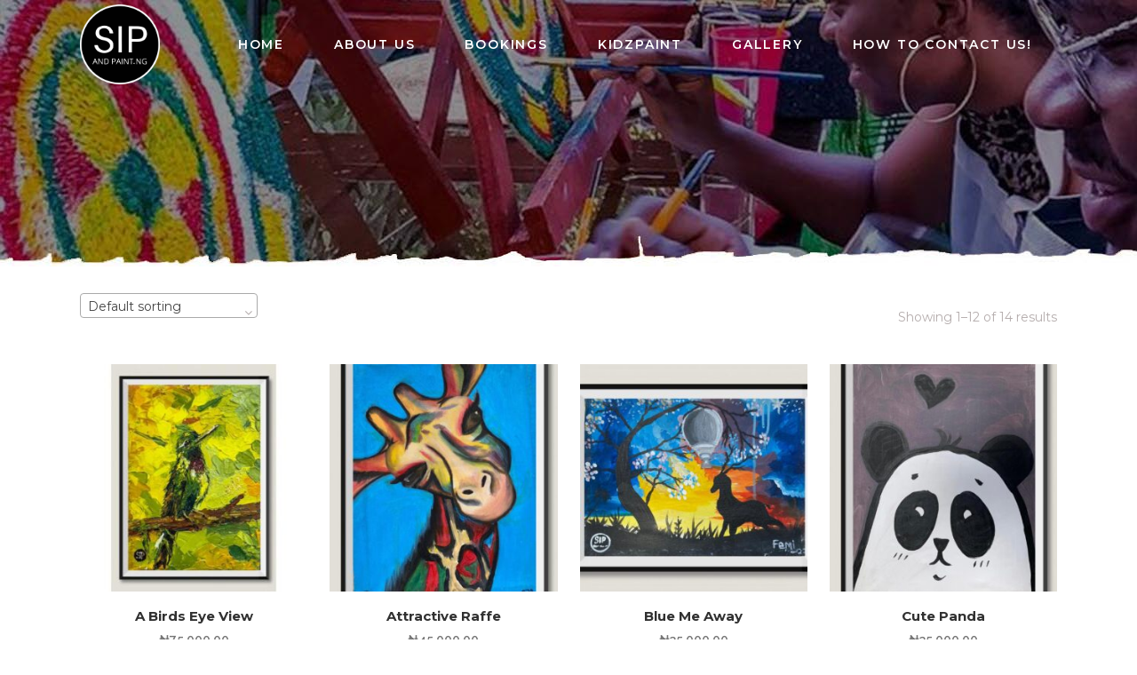

--- FILE ---
content_type: text/html; charset=UTF-8
request_url: https://sipandpaint.ng/product-category/animal/
body_size: 18692
content:

<!DOCTYPE html>
<html lang="en-US">
<head>
	<meta charset="UTF-8" />
	
				<meta name="viewport" content="width=device-width,initial-scale=1,user-scalable=no">
		
            
            
	<link rel="profile" href="http://gmpg.org/xfn/11" />
	<link rel="pingback" href="https://sipandpaint.ng/xmlrpc.php" />

	<title>SipandPaint.ng | </title>
<meta name='robots' content='max-image-preview:large' />
<link rel='dns-prefetch' href='//fonts.googleapis.com' />
<link rel="alternate" type="application/rss+xml" title="SipandPaint.ng &raquo; Feed" href="https://sipandpaint.ng/feed/" />
<link rel="alternate" type="application/rss+xml" title="SipandPaint.ng &raquo; Comments Feed" href="https://sipandpaint.ng/comments/feed/" />
<link rel="alternate" type="application/rss+xml" title="SipandPaint.ng &raquo; animal Category Feed" href="https://sipandpaint.ng/product-category/animal/feed/" />
<style id='wp-img-auto-sizes-contain-inline-css' type='text/css'>
img:is([sizes=auto i],[sizes^="auto," i]){contain-intrinsic-size:3000px 1500px}
/*# sourceURL=wp-img-auto-sizes-contain-inline-css */
</style>
<style id='wp-emoji-styles-inline-css' type='text/css'>

	img.wp-smiley, img.emoji {
		display: inline !important;
		border: none !important;
		box-shadow: none !important;
		height: 1em !important;
		width: 1em !important;
		margin: 0 0.07em !important;
		vertical-align: -0.1em !important;
		background: none !important;
		padding: 0 !important;
	}
/*# sourceURL=wp-emoji-styles-inline-css */
</style>
<link rel='stylesheet' id='wp-block-library-css' href='https://sipandpaint.ng/wp-includes/css/dist/block-library/style.min.css?ver=6.9' type='text/css' media='all' />
<style id='global-styles-inline-css' type='text/css'>
:root{--wp--preset--aspect-ratio--square: 1;--wp--preset--aspect-ratio--4-3: 4/3;--wp--preset--aspect-ratio--3-4: 3/4;--wp--preset--aspect-ratio--3-2: 3/2;--wp--preset--aspect-ratio--2-3: 2/3;--wp--preset--aspect-ratio--16-9: 16/9;--wp--preset--aspect-ratio--9-16: 9/16;--wp--preset--color--black: #000000;--wp--preset--color--cyan-bluish-gray: #abb8c3;--wp--preset--color--white: #ffffff;--wp--preset--color--pale-pink: #f78da7;--wp--preset--color--vivid-red: #cf2e2e;--wp--preset--color--luminous-vivid-orange: #ff6900;--wp--preset--color--luminous-vivid-amber: #fcb900;--wp--preset--color--light-green-cyan: #7bdcb5;--wp--preset--color--vivid-green-cyan: #00d084;--wp--preset--color--pale-cyan-blue: #8ed1fc;--wp--preset--color--vivid-cyan-blue: #0693e3;--wp--preset--color--vivid-purple: #9b51e0;--wp--preset--gradient--vivid-cyan-blue-to-vivid-purple: linear-gradient(135deg,rgb(6,147,227) 0%,rgb(155,81,224) 100%);--wp--preset--gradient--light-green-cyan-to-vivid-green-cyan: linear-gradient(135deg,rgb(122,220,180) 0%,rgb(0,208,130) 100%);--wp--preset--gradient--luminous-vivid-amber-to-luminous-vivid-orange: linear-gradient(135deg,rgb(252,185,0) 0%,rgb(255,105,0) 100%);--wp--preset--gradient--luminous-vivid-orange-to-vivid-red: linear-gradient(135deg,rgb(255,105,0) 0%,rgb(207,46,46) 100%);--wp--preset--gradient--very-light-gray-to-cyan-bluish-gray: linear-gradient(135deg,rgb(238,238,238) 0%,rgb(169,184,195) 100%);--wp--preset--gradient--cool-to-warm-spectrum: linear-gradient(135deg,rgb(74,234,220) 0%,rgb(151,120,209) 20%,rgb(207,42,186) 40%,rgb(238,44,130) 60%,rgb(251,105,98) 80%,rgb(254,248,76) 100%);--wp--preset--gradient--blush-light-purple: linear-gradient(135deg,rgb(255,206,236) 0%,rgb(152,150,240) 100%);--wp--preset--gradient--blush-bordeaux: linear-gradient(135deg,rgb(254,205,165) 0%,rgb(254,45,45) 50%,rgb(107,0,62) 100%);--wp--preset--gradient--luminous-dusk: linear-gradient(135deg,rgb(255,203,112) 0%,rgb(199,81,192) 50%,rgb(65,88,208) 100%);--wp--preset--gradient--pale-ocean: linear-gradient(135deg,rgb(255,245,203) 0%,rgb(182,227,212) 50%,rgb(51,167,181) 100%);--wp--preset--gradient--electric-grass: linear-gradient(135deg,rgb(202,248,128) 0%,rgb(113,206,126) 100%);--wp--preset--gradient--midnight: linear-gradient(135deg,rgb(2,3,129) 0%,rgb(40,116,252) 100%);--wp--preset--font-size--small: 13px;--wp--preset--font-size--medium: 20px;--wp--preset--font-size--large: 36px;--wp--preset--font-size--x-large: 42px;--wp--preset--spacing--20: 0.44rem;--wp--preset--spacing--30: 0.67rem;--wp--preset--spacing--40: 1rem;--wp--preset--spacing--50: 1.5rem;--wp--preset--spacing--60: 2.25rem;--wp--preset--spacing--70: 3.38rem;--wp--preset--spacing--80: 5.06rem;--wp--preset--shadow--natural: 6px 6px 9px rgba(0, 0, 0, 0.2);--wp--preset--shadow--deep: 12px 12px 50px rgba(0, 0, 0, 0.4);--wp--preset--shadow--sharp: 6px 6px 0px rgba(0, 0, 0, 0.2);--wp--preset--shadow--outlined: 6px 6px 0px -3px rgb(255, 255, 255), 6px 6px rgb(0, 0, 0);--wp--preset--shadow--crisp: 6px 6px 0px rgb(0, 0, 0);}:where(.is-layout-flex){gap: 0.5em;}:where(.is-layout-grid){gap: 0.5em;}body .is-layout-flex{display: flex;}.is-layout-flex{flex-wrap: wrap;align-items: center;}.is-layout-flex > :is(*, div){margin: 0;}body .is-layout-grid{display: grid;}.is-layout-grid > :is(*, div){margin: 0;}:where(.wp-block-columns.is-layout-flex){gap: 2em;}:where(.wp-block-columns.is-layout-grid){gap: 2em;}:where(.wp-block-post-template.is-layout-flex){gap: 1.25em;}:where(.wp-block-post-template.is-layout-grid){gap: 1.25em;}.has-black-color{color: var(--wp--preset--color--black) !important;}.has-cyan-bluish-gray-color{color: var(--wp--preset--color--cyan-bluish-gray) !important;}.has-white-color{color: var(--wp--preset--color--white) !important;}.has-pale-pink-color{color: var(--wp--preset--color--pale-pink) !important;}.has-vivid-red-color{color: var(--wp--preset--color--vivid-red) !important;}.has-luminous-vivid-orange-color{color: var(--wp--preset--color--luminous-vivid-orange) !important;}.has-luminous-vivid-amber-color{color: var(--wp--preset--color--luminous-vivid-amber) !important;}.has-light-green-cyan-color{color: var(--wp--preset--color--light-green-cyan) !important;}.has-vivid-green-cyan-color{color: var(--wp--preset--color--vivid-green-cyan) !important;}.has-pale-cyan-blue-color{color: var(--wp--preset--color--pale-cyan-blue) !important;}.has-vivid-cyan-blue-color{color: var(--wp--preset--color--vivid-cyan-blue) !important;}.has-vivid-purple-color{color: var(--wp--preset--color--vivid-purple) !important;}.has-black-background-color{background-color: var(--wp--preset--color--black) !important;}.has-cyan-bluish-gray-background-color{background-color: var(--wp--preset--color--cyan-bluish-gray) !important;}.has-white-background-color{background-color: var(--wp--preset--color--white) !important;}.has-pale-pink-background-color{background-color: var(--wp--preset--color--pale-pink) !important;}.has-vivid-red-background-color{background-color: var(--wp--preset--color--vivid-red) !important;}.has-luminous-vivid-orange-background-color{background-color: var(--wp--preset--color--luminous-vivid-orange) !important;}.has-luminous-vivid-amber-background-color{background-color: var(--wp--preset--color--luminous-vivid-amber) !important;}.has-light-green-cyan-background-color{background-color: var(--wp--preset--color--light-green-cyan) !important;}.has-vivid-green-cyan-background-color{background-color: var(--wp--preset--color--vivid-green-cyan) !important;}.has-pale-cyan-blue-background-color{background-color: var(--wp--preset--color--pale-cyan-blue) !important;}.has-vivid-cyan-blue-background-color{background-color: var(--wp--preset--color--vivid-cyan-blue) !important;}.has-vivid-purple-background-color{background-color: var(--wp--preset--color--vivid-purple) !important;}.has-black-border-color{border-color: var(--wp--preset--color--black) !important;}.has-cyan-bluish-gray-border-color{border-color: var(--wp--preset--color--cyan-bluish-gray) !important;}.has-white-border-color{border-color: var(--wp--preset--color--white) !important;}.has-pale-pink-border-color{border-color: var(--wp--preset--color--pale-pink) !important;}.has-vivid-red-border-color{border-color: var(--wp--preset--color--vivid-red) !important;}.has-luminous-vivid-orange-border-color{border-color: var(--wp--preset--color--luminous-vivid-orange) !important;}.has-luminous-vivid-amber-border-color{border-color: var(--wp--preset--color--luminous-vivid-amber) !important;}.has-light-green-cyan-border-color{border-color: var(--wp--preset--color--light-green-cyan) !important;}.has-vivid-green-cyan-border-color{border-color: var(--wp--preset--color--vivid-green-cyan) !important;}.has-pale-cyan-blue-border-color{border-color: var(--wp--preset--color--pale-cyan-blue) !important;}.has-vivid-cyan-blue-border-color{border-color: var(--wp--preset--color--vivid-cyan-blue) !important;}.has-vivid-purple-border-color{border-color: var(--wp--preset--color--vivid-purple) !important;}.has-vivid-cyan-blue-to-vivid-purple-gradient-background{background: var(--wp--preset--gradient--vivid-cyan-blue-to-vivid-purple) !important;}.has-light-green-cyan-to-vivid-green-cyan-gradient-background{background: var(--wp--preset--gradient--light-green-cyan-to-vivid-green-cyan) !important;}.has-luminous-vivid-amber-to-luminous-vivid-orange-gradient-background{background: var(--wp--preset--gradient--luminous-vivid-amber-to-luminous-vivid-orange) !important;}.has-luminous-vivid-orange-to-vivid-red-gradient-background{background: var(--wp--preset--gradient--luminous-vivid-orange-to-vivid-red) !important;}.has-very-light-gray-to-cyan-bluish-gray-gradient-background{background: var(--wp--preset--gradient--very-light-gray-to-cyan-bluish-gray) !important;}.has-cool-to-warm-spectrum-gradient-background{background: var(--wp--preset--gradient--cool-to-warm-spectrum) !important;}.has-blush-light-purple-gradient-background{background: var(--wp--preset--gradient--blush-light-purple) !important;}.has-blush-bordeaux-gradient-background{background: var(--wp--preset--gradient--blush-bordeaux) !important;}.has-luminous-dusk-gradient-background{background: var(--wp--preset--gradient--luminous-dusk) !important;}.has-pale-ocean-gradient-background{background: var(--wp--preset--gradient--pale-ocean) !important;}.has-electric-grass-gradient-background{background: var(--wp--preset--gradient--electric-grass) !important;}.has-midnight-gradient-background{background: var(--wp--preset--gradient--midnight) !important;}.has-small-font-size{font-size: var(--wp--preset--font-size--small) !important;}.has-medium-font-size{font-size: var(--wp--preset--font-size--medium) !important;}.has-large-font-size{font-size: var(--wp--preset--font-size--large) !important;}.has-x-large-font-size{font-size: var(--wp--preset--font-size--x-large) !important;}
/*# sourceURL=global-styles-inline-css */
</style>

<style id='classic-theme-styles-inline-css' type='text/css'>
/*! This file is auto-generated */
.wp-block-button__link{color:#fff;background-color:#32373c;border-radius:9999px;box-shadow:none;text-decoration:none;padding:calc(.667em + 2px) calc(1.333em + 2px);font-size:1.125em}.wp-block-file__button{background:#32373c;color:#fff;text-decoration:none}
/*# sourceURL=/wp-includes/css/classic-themes.min.css */
</style>
<link rel='stylesheet' id='ae-pro-css-css' href='https://sipandpaint.ng/wp-content/plugins/anywhere-elementor-pro/includes/assets/css/ae-pro.min.css?ver=2.27' type='text/css' media='all' />
<style id='woocommerce-inline-inline-css' type='text/css'>
.woocommerce form .form-row .required { visibility: visible; }
/*# sourceURL=woocommerce-inline-inline-css */
</style>
<link rel='stylesheet' id='alg-wc-price-offerings-css' href='https://sipandpaint.ng/wp-content/plugins/price-offerings-for-woocommerce/includes/css/alg-wc-po.min.css?ver=3.4.5' type='text/css' media='all' />
<link rel='stylesheet' id='vegas-css-css' href='https://sipandpaint.ng/wp-content/plugins/anywhere-elementor-pro/includes/assets/lib/vegas/vegas.min.css?ver=2.4.0' type='text/css' media='all' />
<link rel='stylesheet' id='mediaelement-css' href='https://sipandpaint.ng/wp-includes/js/mediaelement/mediaelementplayer-legacy.min.css?ver=4.2.17' type='text/css' media='all' />
<link rel='stylesheet' id='wp-mediaelement-css' href='https://sipandpaint.ng/wp-includes/js/mediaelement/wp-mediaelement.min.css?ver=6.9' type='text/css' media='all' />
<link rel='stylesheet' id='bridge-default-style-css' href='https://sipandpaint.ng/wp-content/themes/bridge/style.css?ver=6.9' type='text/css' media='all' />
<link rel='stylesheet' id='bridge-qode-font_awesome-css' href='https://sipandpaint.ng/wp-content/themes/bridge/css/font-awesome/css/font-awesome.min.css?ver=6.9' type='text/css' media='all' />
<link rel='stylesheet' id='bridge-qode-font_elegant-css' href='https://sipandpaint.ng/wp-content/themes/bridge/css/elegant-icons/style.min.css?ver=6.9' type='text/css' media='all' />
<link rel='stylesheet' id='bridge-qode-linea_icons-css' href='https://sipandpaint.ng/wp-content/themes/bridge/css/linea-icons/style.css?ver=6.9' type='text/css' media='all' />
<link rel='stylesheet' id='bridge-qode-dripicons-css' href='https://sipandpaint.ng/wp-content/themes/bridge/css/dripicons/dripicons.css?ver=6.9' type='text/css' media='all' />
<link rel='stylesheet' id='bridge-qode-kiko-css' href='https://sipandpaint.ng/wp-content/themes/bridge/css/kiko/kiko-all.css?ver=6.9' type='text/css' media='all' />
<link rel='stylesheet' id='bridge-qode-font_awesome_5-css' href='https://sipandpaint.ng/wp-content/themes/bridge/css/font-awesome-5/css/font-awesome-5.min.css?ver=6.9' type='text/css' media='all' />
<link rel='stylesheet' id='bridge-stylesheet-css' href='https://sipandpaint.ng/wp-content/themes/bridge/css/stylesheet.min.css?ver=6.9' type='text/css' media='all' />
<style id='bridge-stylesheet-inline-css' type='text/css'>
   .archive.disabled_footer_top .footer_top_holder, .archive.disabled_footer_bottom .footer_bottom_holder { display: none;}


/*# sourceURL=bridge-stylesheet-inline-css */
</style>
<link rel='stylesheet' id='bridge-woocommerce-css' href='https://sipandpaint.ng/wp-content/themes/bridge/css/woocommerce.min.css?ver=6.9' type='text/css' media='all' />
<link rel='stylesheet' id='bridge-woocommerce-responsive-css' href='https://sipandpaint.ng/wp-content/themes/bridge/css/woocommerce_responsive.min.css?ver=6.9' type='text/css' media='all' />
<link rel='stylesheet' id='bridge-print-css' href='https://sipandpaint.ng/wp-content/themes/bridge/css/print.css?ver=6.9' type='text/css' media='all' />
<link rel='stylesheet' id='bridge-style-dynamic-css' href='https://sipandpaint.ng/wp-content/themes/bridge/css/style_dynamic.css?ver=1761623568' type='text/css' media='all' />
<link rel='stylesheet' id='bridge-responsive-css' href='https://sipandpaint.ng/wp-content/themes/bridge/css/responsive.min.css?ver=6.9' type='text/css' media='all' />
<link rel='stylesheet' id='bridge-style-dynamic-responsive-css' href='https://sipandpaint.ng/wp-content/themes/bridge/css/style_dynamic_responsive.css?ver=1761623568' type='text/css' media='all' />
<style id='bridge-style-dynamic-responsive-inline-css' type='text/css'>
.qode-report-sheet {
    padding: 0 0 0 0;
    margin-bottom: 0;
}
span.qode-sidearea-title {
    color: #313131;
    font-family: 'Montserrat', sans-serif;
    font-size: 22px;
    line-height: 32px;
    font-style: normal;
    font-weight: 600;
    letter-spacing: 1.8px;
    text-transform: uppercase;
}
.qode_tweet_text {
    font-family: 'Montserrat', sans-serif;
    color: #9e9a9a;
    font-size: 15px;
    font-weight: 600;
    line-height: 26px;
}
aside .widget h5 {
    margin-bottom: 30px;
}
.qode-instagram-feed li {
    padding: 0 0px!important;
    margin: 0px 0 0px!important;
}
.side_menu_button a:last-child {
    margin-top: -6px;
}
@media only screen and (min-width: 1200px){
footer .qode-advanced-image-gallery.qode-tiny-space .qode-outer-space{
overflow: hidden;
padding-right: 27%;
}
}
header:not(.with_hover_bg_color) nav.main_menu>ul>li:hover>a{
    opacity: 1;
}
@media only screen and (max-width: 768px){
.latest_post_two_holder.three_columns>ul>li{
width: 100%;
}
}
@media only screen and (max-width: 600px){
.wpcf7-form .two_columns_form_with_space{
width: 100%;
}

.wpcf7-form .two_columns_form_with_space .column_left, .two_columns_form_with_space .column_right{
display: block;
width: 100%;
padding: 0;
text-align: center;
}

.wpcf7-form.cf7_custom_style_1 input.wpcf7-form-control.wpcf7-submit{
width: 100%;
box-sizing: border-box;
text-align: center;
margin-top: 10px;
margin-bottom: 30px;
}
}
.content_bottom .qode-instagram-feed li img{
width: 100%;
}
.single-destinations .qode-report-sheet .qode-rs-table .qode-rs-table-content .qode-rs-table-row .qode-rs-table-column-title{
    transition: all 0.3s ease;
}

aside .qode-tours-booking-form-holder h5.qode-tour-booking-title{
    color: #fff;
}

.qode-sidebar .qode_twitter_widget .qode_tweet_text a{
    color: #5aa2ed;
}

.qode-sidebar .qode_twitter_widget .qode_tweet_text:before{
    content: '\f099';
    font-family: FontAwesome;
    color: #5aa2ed;
    margin-right: 5px;
}
.header_bottom .qode-login-register-widget.qode-user-not-logged-in .qode-login-opener:hover, .side_menu_button > a:hover, .mobile_menu_button span:hover, .popup_menu:hover .line, .popup_menu:hover .line:after, .popup_menu:hover .line:before{
    opacity: 0.6;
}
.header_bottom .qode-login-register-widget.qode-user-logged-in:hover .qode-logged-in-user .qode-logged-in-user-inner>span, .header_bottom .qode-login-register-widget.qode-user-not-logged-in .qode-login-opener:hover{
    color: #fff;
    opacity: 0.6;
}

.qode-shadow-row{
    box-shadow: 0px 4px 30.08px 1.92px rgba(80, 78, 78, 0.15);
}

.latest_post_two_holder .latest_post_two_text {
    padding: 0px 0px 24px 0;
}
.latest_post_two_holder .latest_post_two_text .separator.small {
    width: 0;
    margin: 8px;
}
.latest_post_two_holder .latest_post_two_info {
    padding: 17px 0px 17px 0;
}
.latest_post_two_holder .latest_post_two_info_inner>* {
    font-size: 15px;
    font-weight: 500;
}
.latest_post_two_holder .latest_post_two_info_inner img {
    margin: 0px 10px 0px 0;
}

.latest_post_two_holder .latest_post_two_info_inner .post_info_date {
    color: #e54b4b;
    font-weight: 500;
}
.latest_post_two_holder>ul>li {
    margin: 0 0 105px;
    padding-right: 71px;
}

.q_team .q_team_text {
    padding: 26px 16px;
}
.q_team .q_team_title_holder .q_team_name {
    margin-bottom: 2px;
}
.q_team .q_team_title_holder {
    margin: 0 0 17px;
}

.footer_inner .widget_media_gallery .gallery-item {
    margin-top: 0 !important;
}

.footer_inner .widget_media_gallery .gallery-item img {
    display: block;
    border: none !important;
    -webkit-transform: scale(1);
    -moz-transform: scale(1);
    transform: scale(1);
    -webkit-transition: -webkit-transform .3s ease-in-out;
    -moz-transition: -moz-transform .3s ease-in-out;
    transition: transform .3s ease-in-out;
    will-change: transform;
}

.footer_inner .widget_media_gallery .gallery.gallery-columns-3 {
    margin: 0 -5px !important;
    padding-right: 27%;
}

.footer_inner .widget_media_gallery .gallery.gallery-columns-3 .gallery-item {
    width: calc(33.33333% - 10px) !important;
}

.footer_inner .widget_media_gallery .gallery-item {
    padding: 0 5px;
    margin: 0 0 10px;
}

.footer_inner .widget_media_gallery .gallery-item dt {
    overflow: hidden;
}

.footer_inner .widget_media_gallery .gallery-item:hover img {
    -webkit-transform: scale(1.04);
    -moz-transform: scale(1.04);
    transform: scale(1.04);
}

@media only screen and (max-width: 1100px){
.qode-tour-item-single-holder .qode-grid-col-3 {
    padding-right: 0px;
    padding-left: 0;
}
}

@media only screen and (max-width: 700px){
.qode-tour-item-single-holder .qode-grid-col-3 {
    padding-right: 0px;
    padding-left: 0;
}
}

@media only screen and (max-width: 600px) {
    .qode-tour-item-single-holder article .qode-tour-main-info-holder li .qode-value .qode-tour-main-info-attr {
        width: 100%;
 }

    .qode-tour-item-single-holder article .qode-tour-main-info-holder li .qode-info {
        vertical-align: top;
 }

    .qode-tour-item-single-holder article .qode-tour-main-info-holder li .qode-value .qode-tour-main-info-attr:first-of-type {
        margin-top: 0;
    }
}

@media only screen and (max-width: 1366px) and (min-width: 1201px) {
    span.qode-tours-price-holder.qode-tours-price-with-discount > span {
        display: block;
    }
}


.qode-search-ordering-holder{
margin-top: 73px;
}

.qode-boxed-widget.qode-tours-search-main-filters-holder{
margin: 73px 0 80px;
}

.qode-tours-list-item .qode-tours-list-item-image-holder a{
background-position: center;
}

@media only screen and (max-width: 600px) {
.qode-tours-list-item .qode-tours-list-item-image-holder{
    display: none;
}

.qode-tours-list-item .qode-tours-list-item-content-holder{
padding-left: 0;
}
}


@media only screen and (max-width: 768px) {
    .footer_inner .widget_media_gallery .gallery.gallery-columns-3 {
        padding-right: 0;
        margin: 0 !important;
    } 

    .footer_inner .widget_media_gallery .gallery.gallery-columns-3 .gallery-item {
        width: 100% !important;
        padding: 0 !important;
    }
}


.tt-menu{
text-align: center;
}

.blog_single.blog_holder input#submit_comment {
    margin-bottom: 90px;
}


@media only screen and (max-width: 680px) {
.qode-rs-table .qode-rs-table-column-title-header { 
display: none; 
}

.qode-report-sheet .qode-rs-table .qode-rs-table-content .qode-rs-table-row .qode-rs-table-column-inner {
 width: 100%; 
}
}

.qode-membership-dashboard-nav-holder ul li.qode-active-dash a span, .qode-membership-dashboard-nav-holder ul li:hover a span {
    color: #fff;
}





/*# sourceURL=bridge-style-dynamic-responsive-inline-css */
</style>
<link rel='stylesheet' id='bridge-style-handle-google-fonts-css' href='https://fonts.googleapis.com/css?family=Raleway%3A100%2C200%2C300%2C400%2C500%2C600%2C700%2C800%2C900%2C100italic%2C300italic%2C400italic%2C700italic%7CMontserrat%3A100%2C200%2C300%2C400%2C500%2C600%2C700%2C800%2C900%2C100italic%2C300italic%2C400italic%2C700italic&#038;subset=latin%2Clatin-ext&#038;ver=1.0.0' type='text/css' media='all' />
<link rel='stylesheet' id='bridge-core-dashboard-style-css' href='https://sipandpaint.ng/wp-content/plugins/bridge-core/modules/core-dashboard/assets/css/core-dashboard.min.css?ver=6.9' type='text/css' media='all' />
<link rel='stylesheet' id='bridge-childstyle-css' href='https://sipandpaint.ng/wp-content/themes/bridge-child/style.css?ver=6.9' type='text/css' media='all' />
<link rel='stylesheet' id='mec-single-builder-css' href='https://sipandpaint.ng/wp-content/plugins/mec-single-builder/inc/frontend/css/mec-single-builder-frontend.css?ver=1.10.1' type='text/css' media='all' />
<script type="text/javascript" src="https://sipandpaint.ng/wp-includes/js/jquery/jquery.min.js?ver=3.7.1" id="jquery-core-js"></script>
<script type="text/javascript" src="https://sipandpaint.ng/wp-includes/js/jquery/jquery-migrate.min.js?ver=3.4.1" id="jquery-migrate-js"></script>
<script type="text/javascript" id="wc-single-product-js-extra">
/* <![CDATA[ */
var wc_single_product_params = {"i18n_required_rating_text":"Please select a rating","i18n_rating_options":["1 of 5 stars","2 of 5 stars","3 of 5 stars","4 of 5 stars","5 of 5 stars"],"i18n_product_gallery_trigger_text":"View full-screen image gallery","review_rating_required":"yes","flexslider":{"rtl":false,"animation":"slide","smoothHeight":true,"directionNav":false,"controlNav":"thumbnails","slideshow":false,"animationSpeed":500,"animationLoop":false,"allowOneSlide":false},"zoom_enabled":"","zoom_options":[],"photoswipe_enabled":"","photoswipe_options":{"shareEl":false,"closeOnScroll":false,"history":false,"hideAnimationDuration":0,"showAnimationDuration":0},"flexslider_enabled":""};
//# sourceURL=wc-single-product-js-extra
/* ]]> */
</script>
<script type="text/javascript" src="https://sipandpaint.ng/wp-content/plugins/woocommerce/assets/js/frontend/single-product.min.js?ver=10.4.3" id="wc-single-product-js" defer="defer" data-wp-strategy="defer"></script>
<script type="text/javascript" src="https://sipandpaint.ng/wp-content/plugins/woocommerce/assets/js/jquery-blockui/jquery.blockUI.min.js?ver=2.7.0-wc.10.4.3" id="wc-jquery-blockui-js" defer="defer" data-wp-strategy="defer"></script>
<script type="text/javascript" id="wc-add-to-cart-js-extra">
/* <![CDATA[ */
var wc_add_to_cart_params = {"ajax_url":"/wp-admin/admin-ajax.php","wc_ajax_url":"/?wc-ajax=%%endpoint%%","i18n_view_cart":"View cart","cart_url":"https://sipandpaint.ng/cart/","is_cart":"","cart_redirect_after_add":"no"};
//# sourceURL=wc-add-to-cart-js-extra
/* ]]> */
</script>
<script type="text/javascript" src="https://sipandpaint.ng/wp-content/plugins/woocommerce/assets/js/frontend/add-to-cart.min.js?ver=10.4.3" id="wc-add-to-cart-js" defer="defer" data-wp-strategy="defer"></script>
<script type="text/javascript" src="https://sipandpaint.ng/wp-content/plugins/woocommerce/assets/js/js-cookie/js.cookie.min.js?ver=2.1.4-wc.10.4.3" id="wc-js-cookie-js" defer="defer" data-wp-strategy="defer"></script>
<script type="text/javascript" id="woocommerce-js-extra">
/* <![CDATA[ */
var woocommerce_params = {"ajax_url":"/wp-admin/admin-ajax.php","wc_ajax_url":"/?wc-ajax=%%endpoint%%","i18n_password_show":"Show password","i18n_password_hide":"Hide password"};
//# sourceURL=woocommerce-js-extra
/* ]]> */
</script>
<script type="text/javascript" src="https://sipandpaint.ng/wp-content/plugins/woocommerce/assets/js/frontend/woocommerce.min.js?ver=10.4.3" id="woocommerce-js" defer="defer" data-wp-strategy="defer"></script>
<script type="text/javascript" src="https://sipandpaint.ng/wp-content/plugins/woocommerce/assets/js/select2/select2.full.min.js?ver=4.0.3-wc.10.4.3" id="wc-select2-js" defer="defer" data-wp-strategy="defer"></script>
<link rel="https://api.w.org/" href="https://sipandpaint.ng/wp-json/" /><link rel="alternate" title="JSON" type="application/json" href="https://sipandpaint.ng/wp-json/wp/v2/product_cat/298" /><link rel="EditURI" type="application/rsd+xml" title="RSD" href="https://sipandpaint.ng/xmlrpc.php?rsd" />
<meta name="generator" content="WordPress 6.9" />
<meta name="generator" content="WooCommerce 10.4.3" />
<meta name="google-site-verification" content="IXLj6gBxkwQ4mmD4U2ofrc1Te-9vb7cwV0UYuAHgcVQ" />	<noscript><style>.woocommerce-product-gallery{ opacity: 1 !important; }</style></noscript>
	<meta name="generator" content="Elementor 3.32.5; settings: css_print_method-external, google_font-enabled, font_display-auto">
<style type="text/css">.recentcomments a{display:inline !important;padding:0 !important;margin:0 !important;}</style>			<style>
				.e-con.e-parent:nth-of-type(n+4):not(.e-lazyloaded):not(.e-no-lazyload),
				.e-con.e-parent:nth-of-type(n+4):not(.e-lazyloaded):not(.e-no-lazyload) * {
					background-image: none !important;
				}
				@media screen and (max-height: 1024px) {
					.e-con.e-parent:nth-of-type(n+3):not(.e-lazyloaded):not(.e-no-lazyload),
					.e-con.e-parent:nth-of-type(n+3):not(.e-lazyloaded):not(.e-no-lazyload) * {
						background-image: none !important;
					}
				}
				@media screen and (max-height: 640px) {
					.e-con.e-parent:nth-of-type(n+2):not(.e-lazyloaded):not(.e-no-lazyload),
					.e-con.e-parent:nth-of-type(n+2):not(.e-lazyloaded):not(.e-no-lazyload) * {
						background-image: none !important;
					}
				}
			</style>
			<meta name="generator" content="Powered by Slider Revolution 6.7.38 - responsive, Mobile-Friendly Slider Plugin for WordPress with comfortable drag and drop interface." />
<link rel="icon" href="https://sipandpaint.ng/wp-content/uploads/2021/11/logo-100x100.png" sizes="32x32" />
<link rel="icon" href="https://sipandpaint.ng/wp-content/uploads/2021/11/logo-300x300.png" sizes="192x192" />
<link rel="apple-touch-icon" href="https://sipandpaint.ng/wp-content/uploads/2021/11/logo-300x300.png" />
<meta name="msapplication-TileImage" content="https://sipandpaint.ng/wp-content/uploads/2021/11/logo-300x300.png" />
<script>function setREVStartSize(e){
			//window.requestAnimationFrame(function() {
				window.RSIW = window.RSIW===undefined ? window.innerWidth : window.RSIW;
				window.RSIH = window.RSIH===undefined ? window.innerHeight : window.RSIH;
				try {
					var pw = document.getElementById(e.c).parentNode.offsetWidth,
						newh;
					pw = pw===0 || isNaN(pw) || (e.l=="fullwidth" || e.layout=="fullwidth") ? window.RSIW : pw;
					e.tabw = e.tabw===undefined ? 0 : parseInt(e.tabw);
					e.thumbw = e.thumbw===undefined ? 0 : parseInt(e.thumbw);
					e.tabh = e.tabh===undefined ? 0 : parseInt(e.tabh);
					e.thumbh = e.thumbh===undefined ? 0 : parseInt(e.thumbh);
					e.tabhide = e.tabhide===undefined ? 0 : parseInt(e.tabhide);
					e.thumbhide = e.thumbhide===undefined ? 0 : parseInt(e.thumbhide);
					e.mh = e.mh===undefined || e.mh=="" || e.mh==="auto" ? 0 : parseInt(e.mh,0);
					if(e.layout==="fullscreen" || e.l==="fullscreen")
						newh = Math.max(e.mh,window.RSIH);
					else{
						e.gw = Array.isArray(e.gw) ? e.gw : [e.gw];
						for (var i in e.rl) if (e.gw[i]===undefined || e.gw[i]===0) e.gw[i] = e.gw[i-1];
						e.gh = e.el===undefined || e.el==="" || (Array.isArray(e.el) && e.el.length==0)? e.gh : e.el;
						e.gh = Array.isArray(e.gh) ? e.gh : [e.gh];
						for (var i in e.rl) if (e.gh[i]===undefined || e.gh[i]===0) e.gh[i] = e.gh[i-1];
											
						var nl = new Array(e.rl.length),
							ix = 0,
							sl;
						e.tabw = e.tabhide>=pw ? 0 : e.tabw;
						e.thumbw = e.thumbhide>=pw ? 0 : e.thumbw;
						e.tabh = e.tabhide>=pw ? 0 : e.tabh;
						e.thumbh = e.thumbhide>=pw ? 0 : e.thumbh;
						for (var i in e.rl) nl[i] = e.rl[i]<window.RSIW ? 0 : e.rl[i];
						sl = nl[0];
						for (var i in nl) if (sl>nl[i] && nl[i]>0) { sl = nl[i]; ix=i;}
						var m = pw>(e.gw[ix]+e.tabw+e.thumbw) ? 1 : (pw-(e.tabw+e.thumbw)) / (e.gw[ix]);
						newh =  (e.gh[ix] * m) + (e.tabh + e.thumbh);
					}
					var el = document.getElementById(e.c);
					if (el!==null && el) el.style.height = newh+"px";
					el = document.getElementById(e.c+"_wrapper");
					if (el!==null && el) {
						el.style.height = newh+"px";
						el.style.display = "block";
					}
				} catch(e){
					console.log("Failure at Presize of Slider:" + e)
				}
			//});
		  };</script>
		<style type="text/css" id="wp-custom-css">
			#slider-circle, #slider-circle2, #slider-circle3, .slide-circle{
	opacity:0.5!important;
}
a.qbutton.default{
	background-color:#000;
}
.fa { 
  font-family: FontAwesome;
}
.postid-480 .am-category-headline h3, .postid-478 .am-category-headline h3, .postid-476 .am-category-headline h3, #sbi_mod_error{
	display:none!important;
}
.single-tour-item .qode-tour-item-single-holder .qode-tabs.qode-horizontal .qode-tabs-nav li {
	float: right!important;
}
/*.page-id-3372 .amelia-app-booking #amelia-booking-wrap #am-event-calendar-page .am-event-calendar, .page-id-3372 .amelia-app-booking #amelia-booking-wrap #am-event-calendar-page .am-event-upcoming__heading {
    display:none;
}*/
.title_outer{
	height:250px;
}
.title_size_large{ 
    background: url(https://sipandpaint.ng/wp-content/uploads/2021/07/new-bg-3.jpg) no-repeat!important;
    height: 450px!important;
}
.archive.tax-eventer-venue header {
    background: url(https://sipandpaint.ng/wp-content/uploads/2021/07/new-bg-3.jpg) no-repeat;
    height: 350px;
}
.archive.tax-eventer-venue .content{
	margin:0% 10% 50px 10%;
}
.single-mec-events .header_bottom, .single-mec-events .fixed_top_header .bottom_header {
    background-color: #000000!important;
}
.mec-event-carousel-type1 .mec-event-carousel-content {
        height: 220px;
}
.archive.tax-mec_category .content {
    margin-top: 150px;
}
.archive.tax-mec_category.term-kidz-paint .header_bottom
 {
	background-color: #0b0b0b!important;
}
.page-id-3783 .header_top_bottom_holder,.page-id-3371 .header_top_bottom_holder, .page-id-3901 .header_top_bottom_holder,.page-id-12 .header_top_bottom_holder{
	background-color:#000;
}
.lity-content .mec-events-meta-group-booking .mec-paypal-credit-card-payment-fields, .lity-content .mec-events-meta-group-booking ul.mec-book-tickets-reg-fields-container, .mec-events-meta-group-booking .mec-booking-shortcode .mec-paypal-credit-card-payment-fields, .mec-events-meta-group-booking .mec-booking-shortcode ul.mec-book-tickets-reg-fields-container, .mec-single-event .mec-events-meta-group-booking .mec-paypal-credit-card-payment-fields, .mec-single-event .mec-events-meta-group-booking ul.mec-book-tickets-reg-fields-container{
	margin:0;
}
@media (max-width: 480px) {
    .single-mec-events .mec-container {
        width: 100%;
        padding: 10px!important;
    }
}		</style>
		<style>:root,::before,::after{--mec-color-skin: #000000;--mec-color-skin-rgba-1: rgba(0,0,0,.25);--mec-color-skin-rgba-2: rgba(0,0,0,.5);--mec-color-skin-rgba-3: rgba(0,0,0,.75);--mec-color-skin-rgba-4: rgba(0,0,0,.11);--mec-container-normal-width: 1196px;--mec-container-large-width: 1690px;--mec-fes-main-color: #40d9f1;--mec-fes-main-color-rgba-1: rgba(64, 217, 241, 0.12);--mec-fes-main-color-rgba-2: rgba(64, 217, 241, 0.23);--mec-fes-main-color-rgba-3: rgba(64, 217, 241, 0.03);--mec-fes-main-color-rgba-4: rgba(64, 217, 241, 0.3);--mec-fes-main-color-rgba-5: rgb(64 217 241 / 7%);--mec-fes-main-color-rgba-6: rgba(64, 217, 241, 0.2);--mec-fluent-main-color: #ade7ff;--mec-fluent-main-color-rgba-1: rgba(173, 231, 255, 0.3);--mec-fluent-main-color-rgba-2: rgba(173, 231, 255, 0.8);--mec-fluent-main-color-rgba-3: rgba(173, 231, 255, 0.1);--mec-fluent-main-color-rgba-4: rgba(173, 231, 255, 0.2);--mec-fluent-main-color-rgba-5: rgba(173, 231, 255, 0.7);--mec-fluent-main-color-rgba-6: rgba(173, 231, 255, 0.7);--mec-fluent-bold-color: #00acf8;--mec-fluent-bg-hover-color: #ebf9ff;--mec-fluent-bg-color: #f5f7f8;--mec-fluent-second-bg-color: #d6eef9;}</style>		<style type="text/css">
			.alg-wc-price-offerings-modal-content {
				width: 80%;
			}
			.alg-wc-price-offerings-modal-header {
				background-color: #3d9cd2;
				color: #ffffff;
			}
			.alg-wc-price-offerings-modal-header h1,
			.alg-wc-price-offerings-modal-header h2,
			.alg-wc-price-offerings-modal-header h3,
			.alg-wc-price-offerings-modal-header h4,
			.alg-wc-price-offerings-modal-header h5,
			.alg-wc-price-offerings-modal-header h6 {
				color: #ffffff;
			}
			.alg-wc-price-offerings-modal-footer {
				background-color: #3d9cd2;
				color: #ffffff;
			}
			.alg-wc-price-offerings-modal-footer h1,
			.alg-wc-price-offerings-modal-footer h2,
			.alg-wc-price-offerings-modal-footer h3,
			.alg-wc-price-offerings-modal-footer h4,
			.alg-wc-price-offerings-modal-footer h5,
			.alg-wc-price-offerings-modal-footer h6 {
				color: #ffffff;
			}
		</style>
		<link rel='stylesheet' id='wc-blocks-style-css' href='https://sipandpaint.ng/wp-content/plugins/woocommerce/assets/client/blocks/wc-blocks.css?ver=wc-10.4.3' type='text/css' media='all' />
<link rel='stylesheet' id='mec-select2-style-css' href='https://sipandpaint.ng/wp-content/plugins/modern-events-calendar/assets/packages/select2/select2.min.css?ver=7.17.0' type='text/css' media='all' />
<link rel='stylesheet' id='mec-font-icons-css' href='https://sipandpaint.ng/wp-content/plugins/modern-events-calendar/assets/css/iconfonts.css?ver=7.17.0' type='text/css' media='all' />
<link rel='stylesheet' id='mec-frontend-style-css' href='https://sipandpaint.ng/wp-content/plugins/modern-events-calendar/assets/css/frontend.min.css?ver=7.17.0' type='text/css' media='all' />
<link rel='stylesheet' id='mec-tooltip-style-css' href='https://sipandpaint.ng/wp-content/plugins/modern-events-calendar/assets/packages/tooltip/tooltip.css?ver=7.17.0' type='text/css' media='all' />
<link rel='stylesheet' id='mec-tooltip-shadow-style-css' href='https://sipandpaint.ng/wp-content/plugins/modern-events-calendar/assets/packages/tooltip/tooltipster-sideTip-shadow.min.css?ver=7.17.0' type='text/css' media='all' />
<link rel='stylesheet' id='featherlight-css' href='https://sipandpaint.ng/wp-content/plugins/modern-events-calendar/assets/packages/featherlight/featherlight.css?ver=7.17.0' type='text/css' media='all' />
<link rel='stylesheet' id='mec-lity-style-css' href='https://sipandpaint.ng/wp-content/plugins/modern-events-calendar/assets/packages/lity/lity.min.css?ver=7.17.0' type='text/css' media='all' />
<link rel='stylesheet' id='mec-general-calendar-style-css' href='https://sipandpaint.ng/wp-content/plugins/modern-events-calendar/assets/css/mec-general-calendar.css?ver=7.17.0' type='text/css' media='all' />
<link rel='stylesheet' id='rs-plugin-settings-css' href='//sipandpaint.ng/wp-content/plugins/revslider/sr6/assets/css/rs6.css?ver=6.7.38' type='text/css' media='all' />
<style id='rs-plugin-settings-inline-css' type='text/css'>
#rs-demo-id {}
/*# sourceURL=rs-plugin-settings-inline-css */
</style>
</head>

<body class="archive tax-product_cat term-animal term-298 wp-theme-bridge wp-child-theme-bridge-child theme-bridge bridge-core-3.3.4.5 mec-theme-bridge woocommerce woocommerce-page woocommerce-no-js  qode-page-loading-effect-enabled qode_grid_1300 footer_responsive_adv qode_disabled_responsive_button_padding_change columns-4 qode-child-theme-ver-1.0.0 qode-theme-ver-30.8.8.5 qode-theme-bridge qode_header_in_grid elementor-default elementor-kit-11" itemscope itemtype="http://schema.org/WebPage">



		<div class="qode-page-loading-effect-holder">
		<div class="ajax_loader"><div class="ajax_loader_1"><div class="wave"><div class="bounce1"></div><div class="bounce2"></div><div class="bounce3"></div></div></div></div>
			</div>
	
<div class="wrapper">
	<div class="wrapper_inner">

    
		<!-- Google Analytics start -->
				<!-- Google Analytics end -->

		
	<header class=" scroll_header_top_area light regular transparent page_header">
    <div class="header_inner clearfix">
                <div class="header_top_bottom_holder">
            
            <div class="header_bottom clearfix" style=' background-color:rgba(255, 255, 255, 0);' >
                                <div class="container">
                    <div class="container_inner clearfix">
                                                    
                            <div class="header_inner_left">
                                									<div class="mobile_menu_button">
		<span>
			<i class="qode_icon_font_awesome fa fa-bars " ></i>		</span>
	</div>
                                <div class="logo_wrapper" >
	<div class="q_logo">
		<a itemprop="url" href="https://sipandpaint.ng/" >
             <img itemprop="image" class="normal" src="https://sipandpaint.ng/wp-content/uploads/2021/07/sipandpaint.ng-logo.png" alt="Logo"> 			 <img itemprop="image" class="light" src="https://sipandpaint.ng/wp-content/uploads/2021/07/sipandpaint.ng-logo.png" alt="Logo"/> 			 <img itemprop="image" class="dark" src="https://bridge224.qodeinteractive.com/wp-content/uploads/2018/04/logo.png" alt="Logo"/> 			 <img itemprop="image" class="sticky" src="https://bridge224.qodeinteractive.com/wp-content/uploads/2018/04/logo.png" alt="Logo"/> 			 <img itemprop="image" class="mobile" src="https://sipandpaint.ng/wp-content/uploads/2021/07/sipandpaint.ng-logo.png" alt="Logo"/> 					</a>
	</div>
	</div>                                                            </div>
                                                                    <div class="header_inner_right">
                                        <div class="side_menu_button_wrapper right">
                                                                                                                                    <div class="side_menu_button">
                                                                                                                                                
                                            </div>
                                        </div>
                                    </div>
                                
                                
                                <nav class="main_menu drop_down right">
                                    <ul id="menu-main-menu" class=""><li id="nav-menu-item-3384" class="menu-item menu-item-type-post_type menu-item-object-page menu-item-home  narrow"><a href="https://sipandpaint.ng/" class=""><i class="menu_icon blank fa"></i><span>Home</span><span class="plus"></span></a></li>
<li id="nav-menu-item-3385" class="menu-item menu-item-type-post_type menu-item-object-page  narrow"><a href="https://sipandpaint.ng/about-us/" class=""><i class="menu_icon blank fa"></i><span>About us</span><span class="plus"></span></a></li>
<li id="nav-menu-item-4037" class="menu-item menu-item-type-post_type menu-item-object-page  narrow"><a href="https://sipandpaint.ng/booking-calender/" class=""><i class="menu_icon blank fa"></i><span>Bookings</span><span class="plus"></span></a></li>
<li id="nav-menu-item-4038" class="menu-item menu-item-type-post_type menu-item-object-page  narrow"><a href="https://sipandpaint.ng/kidzpaint/" class=""><i class="menu_icon blank fa"></i><span>Kidzpaint</span><span class="plus"></span></a></li>
<li id="nav-menu-item-4278" class="menu-item menu-item-type-post_type menu-item-object-page  narrow"><a href="https://sipandpaint.ng/gallery/" class=""><i class="menu_icon blank fa"></i><span>Gallery</span><span class="plus"></span></a></li>
<li id="nav-menu-item-3387" class="menu-item menu-item-type-post_type menu-item-object-page  narrow"><a href="https://sipandpaint.ng/contact/" class=""><i class="menu_icon blank fa"></i><span>How to Contact US!</span><span class="plus"></span></a></li>
</ul>                                </nav>
                                							    <nav class="mobile_menu">
	<ul id="menu-main-menu-1" class=""><li id="mobile-menu-item-3384" class="menu-item menu-item-type-post_type menu-item-object-page menu-item-home "><a href="https://sipandpaint.ng/" class=""><span>Home</span></a><span class="mobile_arrow"><i class="fa fa-angle-right"></i><i class="fa fa-angle-down"></i></span></li>
<li id="mobile-menu-item-3385" class="menu-item menu-item-type-post_type menu-item-object-page "><a href="https://sipandpaint.ng/about-us/" class=""><span>About us</span></a><span class="mobile_arrow"><i class="fa fa-angle-right"></i><i class="fa fa-angle-down"></i></span></li>
<li id="mobile-menu-item-4037" class="menu-item menu-item-type-post_type menu-item-object-page "><a href="https://sipandpaint.ng/booking-calender/" class=""><span>Bookings</span></a><span class="mobile_arrow"><i class="fa fa-angle-right"></i><i class="fa fa-angle-down"></i></span></li>
<li id="mobile-menu-item-4038" class="menu-item menu-item-type-post_type menu-item-object-page "><a href="https://sipandpaint.ng/kidzpaint/" class=""><span>Kidzpaint</span></a><span class="mobile_arrow"><i class="fa fa-angle-right"></i><i class="fa fa-angle-down"></i></span></li>
<li id="mobile-menu-item-4278" class="menu-item menu-item-type-post_type menu-item-object-page "><a href="https://sipandpaint.ng/gallery/" class=""><span>Gallery</span></a><span class="mobile_arrow"><i class="fa fa-angle-right"></i><i class="fa fa-angle-down"></i></span></li>
<li id="mobile-menu-item-3387" class="menu-item menu-item-type-post_type menu-item-object-page "><a href="https://sipandpaint.ng/contact/" class=""><span>How to Contact US!</span></a><span class="mobile_arrow"><i class="fa fa-angle-right"></i><i class="fa fa-angle-down"></i></span></li>
</ul></nav>                                                                                        </div>
                    </div>
                                    </div>
            </div>
        </div>
</header>	<a id="back_to_top" href="#">
        <span class="fa-stack">
            <span aria-hidden="true" class="qode_icon_font_elegant arrow_up " ></span>        </span>
	</a>
	
	
    
    	
    
    <div class="content ">
        <div class="content_inner  ">
        	<div class="title_outer title_without_animation"    data-height="588">
		<div class="title title_size_large  position_center  has_background" style="background-image:url(https://bridge224.qodeinteractive.com/wp-content/uploads/2018/04/destination-title-6-1.jpg);height:588px;">
			<div class="image not_responsive"><img itemprop="image" src="https://bridge224.qodeinteractive.com/wp-content/uploads/2018/04/destination-title-6-1.jpg" alt="&nbsp;" /> </div>
										<div class="title_holder"  style="padding-top:43px;height:545px;">
					<div class="container">
						<div class="container_inner clearfix">
								<div class="title_subtitle_holder" >
                                                                									<div class="title_subtitle_holder_inner">
																																					<h1 ><span>animal</span></h1>
																				
																																														</div>
								                                                            </div>
						</div>
					</div>
				</div>
								</div>
			</div>

    				<div class="container">
										<div class="container_inner default_template_holder clearfix" >
	
                                                <div class="woocommerce-notices-wrapper"></div><p class="woocommerce-result-count" role="alert" aria-relevant="all" >
	Showing 1&ndash;12 of 14 results</p>
<form class="woocommerce-ordering" method="get">
		<select
		name="orderby"
		class="orderby"
					aria-label="Shop order"
			>
					<option value="menu_order"  selected='selected'>Default sorting</option>
					<option value="popularity" >Sort by popularity</option>
					<option value="rating" >Sort by average rating</option>
					<option value="date" >Sort by latest</option>
					<option value="price" >Sort by price: low to high</option>
					<option value="price-desc" >Sort by price: high to low</option>
			</select>
	<input type="hidden" name="paged" value="1" />
	</form>
<ul class="products">
<li class="product type-product post-6175 status-publish first instock product_cat-animal product_cat-bird product_cat-green product_cat-nature has-post-thumbnail shipping-taxable purchasable product-type-simple">
	
		
    <div class="top-product-section">

        <a itemprop="url" href="https://sipandpaint.ng/product/a-birds-eye-view/" class="product-category">
            <span class="image-wrapper">
            <img fetchpriority="high" width="300" height="300" src="https://sipandpaint.ng/wp-content/uploads/2024/06/IBH-0205-300x300.jpg" class="attachment-woocommerce_thumbnail size-woocommerce_thumbnail" alt="A Birds Eye View" decoding="async" srcset="https://sipandpaint.ng/wp-content/uploads/2024/06/IBH-0205-300x300.jpg 300w, https://sipandpaint.ng/wp-content/uploads/2024/06/IBH-0205-160x160.jpg 160w, https://sipandpaint.ng/wp-content/uploads/2024/06/IBH-0205-100x100.jpg 100w, https://sipandpaint.ng/wp-content/uploads/2024/06/IBH-0205.jpg 450w" sizes="(max-width: 300px) 100vw, 300px" />            </span>
        </a>

		<span class="add-to-cart-button-outer"><span class="add-to-cart-button-inner"><a href="/product-category/animal/?add-to-cart=6175" aria-describedby="woocommerce_loop_add_to_cart_link_describedby_6175" data-quantity="1" class="button product_type_simple add_to_cart_button ajax_add_to_cart qbutton add-to-cart-button" data-product_id="6175" data-product_sku="IBH- 0205" aria-label="Add to cart: &ldquo;A Birds Eye View&rdquo;" rel="nofollow" data-success_message="&ldquo;A Birds Eye View&rdquo; has been added to your cart" role="button">Add to cart</a></span></span>	<span id="woocommerce_loop_add_to_cart_link_describedby_6175" class="screen-reader-text">
			</span>

    </div>
        <a itemprop="url" href="https://sipandpaint.ng/product/a-birds-eye-view/" class="product-category product-info">
        <h6 itemprop="name">A Birds Eye View</h6>
	    
	    
        
	<span class="price"><span class="woocommerce-Price-amount amount"><bdi><span class="woocommerce-Price-currencySymbol">&#8358;</span>75,000.00</bdi></span></span>
    </a>
    </li>
<li class="product type-product post-6048 status-publish instock product_cat-animal product_cat-patterns has-post-thumbnail shipping-taxable purchasable product-type-simple">
	
		
    <div class="top-product-section">

        <a itemprop="url" href="https://sipandpaint.ng/product/attractive-raffe/" class="product-category">
            <span class="image-wrapper">
            <img width="300" height="300" src="https://sipandpaint.ng/wp-content/uploads/2024/06/ANML-020-300x300.jpg" class="attachment-woocommerce_thumbnail size-woocommerce_thumbnail" alt="Attractive raffe" decoding="async" srcset="https://sipandpaint.ng/wp-content/uploads/2024/06/ANML-020-300x300.jpg 300w, https://sipandpaint.ng/wp-content/uploads/2024/06/ANML-020-160x160.jpg 160w, https://sipandpaint.ng/wp-content/uploads/2024/06/ANML-020-500x500.jpg 500w, https://sipandpaint.ng/wp-content/uploads/2024/06/ANML-020-570x570.jpg 570w, https://sipandpaint.ng/wp-content/uploads/2024/06/ANML-020-650x650.jpg 650w, https://sipandpaint.ng/wp-content/uploads/2024/06/ANML-020-100x100.jpg 100w" sizes="(max-width: 300px) 100vw, 300px" />            </span>
        </a>

		<span class="add-to-cart-button-outer"><span class="add-to-cart-button-inner"><a href="/product-category/animal/?add-to-cart=6048" aria-describedby="woocommerce_loop_add_to_cart_link_describedby_6048" data-quantity="1" class="button product_type_simple add_to_cart_button ajax_add_to_cart qbutton add-to-cart-button" data-product_id="6048" data-product_sku="ANML-020" aria-label="Add to cart: &ldquo;Attractive raffe&rdquo;" rel="nofollow" data-success_message="&ldquo;Attractive raffe&rdquo; has been added to your cart" role="button">Add to cart</a></span></span>	<span id="woocommerce_loop_add_to_cart_link_describedby_6048" class="screen-reader-text">
			</span>

    </div>
        <a itemprop="url" href="https://sipandpaint.ng/product/attractive-raffe/" class="product-category product-info">
        <h6 itemprop="name">Attractive raffe</h6>
	    
	    
        
	<span class="price"><span class="woocommerce-Price-amount amount"><bdi><span class="woocommerce-Price-currencySymbol">&#8358;</span>45,000.00</bdi></span></span>
    </a>
    </li>
<li class="product type-product post-6065 status-publish instock product_cat-animal product_cat-flowers has-post-thumbnail shipping-taxable purchasable product-type-simple">
	
		
    <div class="top-product-section">

        <a itemprop="url" href="https://sipandpaint.ng/product/blue-me-away/" class="product-category">
            <span class="image-wrapper">
            <img width="300" height="300" src="https://sipandpaint.ng/wp-content/uploads/2024/06/ANML-003-300x300.jpg" class="attachment-woocommerce_thumbnail size-woocommerce_thumbnail" alt="Blue me away" decoding="async" srcset="https://sipandpaint.ng/wp-content/uploads/2024/06/ANML-003-300x300.jpg 300w, https://sipandpaint.ng/wp-content/uploads/2024/06/ANML-003-160x160.jpg 160w, https://sipandpaint.ng/wp-content/uploads/2024/06/ANML-003-500x500.jpg 500w, https://sipandpaint.ng/wp-content/uploads/2024/06/ANML-003-570x570.jpg 570w, https://sipandpaint.ng/wp-content/uploads/2024/06/ANML-003-650x650.jpg 650w, https://sipandpaint.ng/wp-content/uploads/2024/06/ANML-003-100x100.jpg 100w" sizes="(max-width: 300px) 100vw, 300px" />            </span>
        </a>

		<span class="add-to-cart-button-outer"><span class="add-to-cart-button-inner"><a href="/product-category/animal/?add-to-cart=6065" aria-describedby="woocommerce_loop_add_to_cart_link_describedby_6065" data-quantity="1" class="button product_type_simple add_to_cart_button ajax_add_to_cart qbutton add-to-cart-button" data-product_id="6065" data-product_sku="ANML-003" aria-label="Add to cart: &ldquo;Blue me away&rdquo;" rel="nofollow" data-success_message="&ldquo;Blue me away&rdquo; has been added to your cart" role="button">Add to cart</a></span></span>	<span id="woocommerce_loop_add_to_cart_link_describedby_6065" class="screen-reader-text">
			</span>

    </div>
        <a itemprop="url" href="https://sipandpaint.ng/product/blue-me-away/" class="product-category product-info">
        <h6 itemprop="name">Blue me away</h6>
	    
	    
        
	<span class="price"><span class="woocommerce-Price-amount amount"><bdi><span class="woocommerce-Price-currencySymbol">&#8358;</span>35,000.00</bdi></span></span>
    </a>
    </li>
<li class="product type-product post-6012 status-publish last instock product_cat-animal has-post-thumbnail shipping-taxable purchasable product-type-simple">
	
		
    <div class="top-product-section">

        <a itemprop="url" href="https://sipandpaint.ng/product/cute-panda/" class="product-category">
            <span class="image-wrapper">
            <img loading="lazy" width="300" height="300" src="https://sipandpaint.ng/wp-content/uploads/2024/06/CART-006-300x300.jpg" class="attachment-woocommerce_thumbnail size-woocommerce_thumbnail" alt="Cute panda" decoding="async" srcset="https://sipandpaint.ng/wp-content/uploads/2024/06/CART-006-300x300.jpg 300w, https://sipandpaint.ng/wp-content/uploads/2024/06/CART-006-160x160.jpg 160w, https://sipandpaint.ng/wp-content/uploads/2024/06/CART-006-500x500.jpg 500w, https://sipandpaint.ng/wp-content/uploads/2024/06/CART-006-570x570.jpg 570w, https://sipandpaint.ng/wp-content/uploads/2024/06/CART-006-650x650.jpg 650w, https://sipandpaint.ng/wp-content/uploads/2024/06/CART-006-100x100.jpg 100w" sizes="(max-width: 300px) 100vw, 300px" />            </span>
        </a>

		<span class="add-to-cart-button-outer"><span class="add-to-cart-button-inner"><a href="/product-category/animal/?add-to-cart=6012" aria-describedby="woocommerce_loop_add_to_cart_link_describedby_6012" data-quantity="1" class="button product_type_simple add_to_cart_button ajax_add_to_cart qbutton add-to-cart-button" data-product_id="6012" data-product_sku="CART-006" aria-label="Add to cart: &ldquo;Cute panda&rdquo;" rel="nofollow" data-success_message="&ldquo;Cute panda&rdquo; has been added to your cart" role="button">Add to cart</a></span></span>	<span id="woocommerce_loop_add_to_cart_link_describedby_6012" class="screen-reader-text">
			</span>

    </div>
        <a itemprop="url" href="https://sipandpaint.ng/product/cute-panda/" class="product-category product-info">
        <h6 itemprop="name">Cute panda</h6>
	    
	    
        
	<span class="price"><span class="woocommerce-Price-amount amount"><bdi><span class="woocommerce-Price-currencySymbol">&#8358;</span>35,000.00</bdi></span></span>
    </a>
    </li>
<li class="product type-product post-5807 status-publish first instock product_cat-animal product_cat-green product_cat-landscape product_cat-nature has-post-thumbnail shipping-taxable purchasable product-type-simple">
	
		
    <div class="top-product-section">

        <a itemprop="url" href="https://sipandpaint.ng/product/homestead-haven/" class="product-category">
            <span class="image-wrapper">
            <img loading="lazy" width="300" height="300" src="https://sipandpaint.ng/wp-content/uploads/2024/06/RURL-030-300x300.jpg" class="attachment-woocommerce_thumbnail size-woocommerce_thumbnail" alt="Homestead Haven" decoding="async" srcset="https://sipandpaint.ng/wp-content/uploads/2024/06/RURL-030-300x300.jpg 300w, https://sipandpaint.ng/wp-content/uploads/2024/06/RURL-030-160x160.jpg 160w, https://sipandpaint.ng/wp-content/uploads/2024/06/RURL-030-500x500.jpg 500w, https://sipandpaint.ng/wp-content/uploads/2024/06/RURL-030-570x570.jpg 570w, https://sipandpaint.ng/wp-content/uploads/2024/06/RURL-030-650x650.jpg 650w, https://sipandpaint.ng/wp-content/uploads/2024/06/RURL-030-100x100.jpg 100w" sizes="(max-width: 300px) 100vw, 300px" />            </span>
        </a>

		<span class="add-to-cart-button-outer"><span class="add-to-cart-button-inner"><a href="/product-category/animal/?add-to-cart=5807" aria-describedby="woocommerce_loop_add_to_cart_link_describedby_5807" data-quantity="1" class="button product_type_simple add_to_cart_button ajax_add_to_cart qbutton add-to-cart-button" data-product_id="5807" data-product_sku="RURL-030" aria-label="Add to cart: &ldquo;Homestead Haven&rdquo;" rel="nofollow" data-success_message="&ldquo;Homestead Haven&rdquo; has been added to your cart" role="button">Add to cart</a></span></span>	<span id="woocommerce_loop_add_to_cart_link_describedby_5807" class="screen-reader-text">
			</span>

    </div>
        <a itemprop="url" href="https://sipandpaint.ng/product/homestead-haven/" class="product-category product-info">
        <h6 itemprop="name">Homestead Haven</h6>
	    
	    
        
	<span class="price"><span class="woocommerce-Price-amount amount"><bdi><span class="woocommerce-Price-currencySymbol">&#8358;</span>80,000.00</bdi></span></span>
    </a>
    </li>
<li class="product type-product post-6035 status-publish instock product_cat-animal has-post-thumbnail shipping-taxable purchasable product-type-simple">
	
		
    <div class="top-product-section">

        <a itemprop="url" href="https://sipandpaint.ng/product/horsey/" class="product-category">
            <span class="image-wrapper">
            <img loading="lazy" width="300" height="300" src="https://sipandpaint.ng/wp-content/uploads/2024/06/ANML-033-300x300.jpg" class="attachment-woocommerce_thumbnail size-woocommerce_thumbnail" alt="Horsey" decoding="async" srcset="https://sipandpaint.ng/wp-content/uploads/2024/06/ANML-033-300x300.jpg 300w, https://sipandpaint.ng/wp-content/uploads/2024/06/ANML-033-160x160.jpg 160w, https://sipandpaint.ng/wp-content/uploads/2024/06/ANML-033-500x500.jpg 500w, https://sipandpaint.ng/wp-content/uploads/2024/06/ANML-033-570x570.jpg 570w, https://sipandpaint.ng/wp-content/uploads/2024/06/ANML-033-650x650.jpg 650w, https://sipandpaint.ng/wp-content/uploads/2024/06/ANML-033-100x100.jpg 100w" sizes="(max-width: 300px) 100vw, 300px" />            </span>
        </a>

		<span class="add-to-cart-button-outer"><span class="add-to-cart-button-inner"><a href="/product-category/animal/?add-to-cart=6035" aria-describedby="woocommerce_loop_add_to_cart_link_describedby_6035" data-quantity="1" class="button product_type_simple add_to_cart_button ajax_add_to_cart qbutton add-to-cart-button" data-product_id="6035" data-product_sku="ANML-033" aria-label="Add to cart: &ldquo;Horsey&rdquo;" rel="nofollow" data-success_message="&ldquo;Horsey&rdquo; has been added to your cart" role="button">Add to cart</a></span></span>	<span id="woocommerce_loop_add_to_cart_link_describedby_6035" class="screen-reader-text">
			</span>

    </div>
        <a itemprop="url" href="https://sipandpaint.ng/product/horsey/" class="product-category product-info">
        <h6 itemprop="name">Horsey</h6>
	    
	    
        
	<span class="price"><span class="woocommerce-Price-amount amount"><bdi><span class="woocommerce-Price-currencySymbol">&#8358;</span>45,000.00</bdi></span></span>
    </a>
    </li>
<li class="product type-product post-6168 status-publish instock product_cat-animal product_cat-bird product_cat-colorful product_cat-peacock product_tag-collections has-post-thumbnail shipping-taxable purchasable product-type-simple">
	
		
    <div class="top-product-section">

        <a itemprop="url" href="https://sipandpaint.ng/product/iridescent/" class="product-category">
            <span class="image-wrapper">
            <img loading="lazy" width="300" height="300" src="https://sipandpaint.ng/wp-content/uploads/2024/06/ARE-0300-300x300.jpg" class="attachment-woocommerce_thumbnail size-woocommerce_thumbnail" alt="Iridescent" decoding="async" srcset="https://sipandpaint.ng/wp-content/uploads/2024/06/ARE-0300-300x300.jpg 300w, https://sipandpaint.ng/wp-content/uploads/2024/06/ARE-0300-160x160.jpg 160w, https://sipandpaint.ng/wp-content/uploads/2024/06/ARE-0300-100x100.jpg 100w, https://sipandpaint.ng/wp-content/uploads/2024/06/ARE-0300.jpg 450w" sizes="(max-width: 300px) 100vw, 300px" />            </span>
        </a>

		<span class="add-to-cart-button-outer"><span class="add-to-cart-button-inner"><a href="/product-category/animal/?add-to-cart=6168" aria-describedby="woocommerce_loop_add_to_cart_link_describedby_6168" data-quantity="1" class="button product_type_simple add_to_cart_button ajax_add_to_cart qbutton add-to-cart-button" data-product_id="6168" data-product_sku="ARE-0300" aria-label="Add to cart: &ldquo;Iridescent&rdquo;" rel="nofollow" data-success_message="&ldquo;Iridescent&rdquo; has been added to your cart" role="button">Add to cart</a></span></span>	<span id="woocommerce_loop_add_to_cart_link_describedby_6168" class="screen-reader-text">
			</span>

    </div>
        <a itemprop="url" href="https://sipandpaint.ng/product/iridescent/" class="product-category product-info">
        <h6 itemprop="name">Iridescent</h6>
	    
	    
        
	<span class="price"><span class="woocommerce-Price-amount amount"><bdi><span class="woocommerce-Price-currencySymbol">&#8358;</span>350,000.00</bdi></span></span>
    </a>
    </li>
<li class="product type-product post-6100 status-publish last instock product_cat-animal product_cat-fish product_cat-nature product_cat-water has-post-thumbnail shipping-taxable purchasable product-type-simple">
	
		
    <div class="top-product-section">

        <a itemprop="url" href="https://sipandpaint.ng/product/lone-fish/" class="product-category">
            <span class="image-wrapper">
            <img loading="lazy" width="300" height="300" src="https://sipandpaint.ng/wp-content/uploads/2024/06/UN-012-300x300.jpg" class="attachment-woocommerce_thumbnail size-woocommerce_thumbnail" alt="Lone Fish" decoding="async" srcset="https://sipandpaint.ng/wp-content/uploads/2024/06/UN-012-300x300.jpg 300w, https://sipandpaint.ng/wp-content/uploads/2024/06/UN-012-160x160.jpg 160w, https://sipandpaint.ng/wp-content/uploads/2024/06/UN-012-500x500.jpg 500w, https://sipandpaint.ng/wp-content/uploads/2024/06/UN-012-100x100.jpg 100w" sizes="(max-width: 300px) 100vw, 300px" />            </span>
        </a>

		<span class="add-to-cart-button-outer"><span class="add-to-cart-button-inner"><a href="/product-category/animal/?add-to-cart=6100" aria-describedby="woocommerce_loop_add_to_cart_link_describedby_6100" data-quantity="1" class="button product_type_simple add_to_cart_button ajax_add_to_cart qbutton add-to-cart-button" data-product_id="6100" data-product_sku="UN- 012" aria-label="Add to cart: &ldquo;Lone Fish&rdquo;" rel="nofollow" data-success_message="&ldquo;Lone Fish&rdquo; has been added to your cart" role="button">Add to cart</a></span></span>	<span id="woocommerce_loop_add_to_cart_link_describedby_6100" class="screen-reader-text">
			</span>

    </div>
        <a itemprop="url" href="https://sipandpaint.ng/product/lone-fish/" class="product-category product-info">
        <h6 itemprop="name">Lone Fish</h6>
	    
	    
        
	<span class="price"><span class="woocommerce-Price-amount amount"><bdi><span class="woocommerce-Price-currencySymbol">&#8358;</span>45,000.00</bdi></span></span>
    </a>
    </li>
<li class="product type-product post-6067 status-publish first instock product_cat-animal product_cat-forest product_cat-nature has-post-thumbnail shipping-taxable purchasable product-type-simple">
	
		
    <div class="top-product-section">

        <a itemprop="url" href="https://sipandpaint.ng/product/lost-in-the-woods/" class="product-category">
            <span class="image-wrapper">
            <img loading="lazy" width="300" height="300" src="https://sipandpaint.ng/wp-content/uploads/2024/06/ANML-001-300x300.jpg" class="attachment-woocommerce_thumbnail size-woocommerce_thumbnail" alt="Lost in the woods" decoding="async" srcset="https://sipandpaint.ng/wp-content/uploads/2024/06/ANML-001-300x300.jpg 300w, https://sipandpaint.ng/wp-content/uploads/2024/06/ANML-001-160x160.jpg 160w, https://sipandpaint.ng/wp-content/uploads/2024/06/ANML-001-500x500.jpg 500w, https://sipandpaint.ng/wp-content/uploads/2024/06/ANML-001-570x570.jpg 570w, https://sipandpaint.ng/wp-content/uploads/2024/06/ANML-001-650x650.jpg 650w, https://sipandpaint.ng/wp-content/uploads/2024/06/ANML-001-100x100.jpg 100w" sizes="(max-width: 300px) 100vw, 300px" />            </span>
        </a>

		<span class="add-to-cart-button-outer"><span class="add-to-cart-button-inner"><a href="/product-category/animal/?add-to-cart=6067" aria-describedby="woocommerce_loop_add_to_cart_link_describedby_6067" data-quantity="1" class="button product_type_simple add_to_cart_button ajax_add_to_cart qbutton add-to-cart-button" data-product_id="6067" data-product_sku="ANML-001" aria-label="Add to cart: &ldquo;Lost in the woods&rdquo;" rel="nofollow" data-success_message="&ldquo;Lost in the woods&rdquo; has been added to your cart" role="button">Add to cart</a></span></span>	<span id="woocommerce_loop_add_to_cart_link_describedby_6067" class="screen-reader-text">
			</span>

    </div>
        <a itemprop="url" href="https://sipandpaint.ng/product/lost-in-the-woods/" class="product-category product-info">
        <h6 itemprop="name">Lost in the woods</h6>
	    
	    
        
	<span class="price"><span class="woocommerce-Price-amount amount"><bdi><span class="woocommerce-Price-currencySymbol">&#8358;</span>95,000.00</bdi></span></span>
    </a>
    </li>
<li class="product type-product post-6033 status-publish instock product_cat-animal product_cat-fish product_cat-sea has-post-thumbnail shipping-taxable purchasable product-type-simple">
	
		
    <div class="top-product-section">

        <a itemprop="url" href="https://sipandpaint.ng/product/one-bodydifferent-layers/" class="product-category">
            <span class="image-wrapper">
            <img loading="lazy" width="300" height="300" src="https://sipandpaint.ng/wp-content/uploads/2024/06/ANML-035-300x300.jpg" class="attachment-woocommerce_thumbnail size-woocommerce_thumbnail" alt="One body,different layers" decoding="async" srcset="https://sipandpaint.ng/wp-content/uploads/2024/06/ANML-035-300x300.jpg 300w, https://sipandpaint.ng/wp-content/uploads/2024/06/ANML-035-160x160.jpg 160w, https://sipandpaint.ng/wp-content/uploads/2024/06/ANML-035-500x500.jpg 500w, https://sipandpaint.ng/wp-content/uploads/2024/06/ANML-035-570x570.jpg 570w, https://sipandpaint.ng/wp-content/uploads/2024/06/ANML-035-650x650.jpg 650w, https://sipandpaint.ng/wp-content/uploads/2024/06/ANML-035-100x100.jpg 100w" sizes="(max-width: 300px) 100vw, 300px" />            </span>
        </a>

		<span class="add-to-cart-button-outer"><span class="add-to-cart-button-inner"><a href="/product-category/animal/?add-to-cart=6033" aria-describedby="woocommerce_loop_add_to_cart_link_describedby_6033" data-quantity="1" class="button product_type_simple add_to_cart_button ajax_add_to_cart qbutton add-to-cart-button" data-product_id="6033" data-product_sku="ANML-035" aria-label="Add to cart: &ldquo;One body,different layers&rdquo;" rel="nofollow" data-success_message="&ldquo;One body,different layers&rdquo; has been added to your cart" role="button">Add to cart</a></span></span>	<span id="woocommerce_loop_add_to_cart_link_describedby_6033" class="screen-reader-text">
			</span>

    </div>
        <a itemprop="url" href="https://sipandpaint.ng/product/one-bodydifferent-layers/" class="product-category product-info">
        <h6 itemprop="name">One body,different layers</h6>
	    
	    
        
	<span class="price"><span class="woocommerce-Price-amount amount"><bdi><span class="woocommerce-Price-currencySymbol">&#8358;</span>35,000.00</bdi></span></span>
    </a>
    </li>
<li class="product type-product post-5653 status-publish instock product_cat-animal product_cat-parrot has-post-thumbnail shipping-taxable purchasable product-type-simple">
	
		
    <div class="top-product-section">

        <a itemprop="url" href="https://sipandpaint.ng/product/parrot/" class="product-category">
            <span class="image-wrapper">
            <img loading="lazy" width="300" height="300" src="https://sipandpaint.ng/wp-content/uploads/2024/06/ANML-036-300x300.jpg" class="attachment-woocommerce_thumbnail size-woocommerce_thumbnail" alt="Parrot" decoding="async" srcset="https://sipandpaint.ng/wp-content/uploads/2024/06/ANML-036-300x300.jpg 300w, https://sipandpaint.ng/wp-content/uploads/2024/06/ANML-036-160x160.jpg 160w, https://sipandpaint.ng/wp-content/uploads/2024/06/ANML-036-500x500.jpg 500w, https://sipandpaint.ng/wp-content/uploads/2024/06/ANML-036-570x570.jpg 570w, https://sipandpaint.ng/wp-content/uploads/2024/06/ANML-036-1000x1000.jpg 1000w, https://sipandpaint.ng/wp-content/uploads/2024/06/ANML-036-650x650.jpg 650w, https://sipandpaint.ng/wp-content/uploads/2024/06/ANML-036-100x100.jpg 100w" sizes="(max-width: 300px) 100vw, 300px" />            </span>
        </a>

		<span class="add-to-cart-button-outer"><span class="add-to-cart-button-inner"><a href="/product-category/animal/?add-to-cart=5653" aria-describedby="woocommerce_loop_add_to_cart_link_describedby_5653" data-quantity="1" class="button product_type_simple add_to_cart_button ajax_add_to_cart qbutton add-to-cart-button" data-product_id="5653" data-product_sku="ANML - 036" aria-label="Add to cart: &ldquo;Parrot&rdquo;" rel="nofollow" data-success_message="&ldquo;Parrot&rdquo; has been added to your cart" role="button">Add to cart</a></span></span>	<span id="woocommerce_loop_add_to_cart_link_describedby_5653" class="screen-reader-text">
			</span>

    </div>
        <a itemprop="url" href="https://sipandpaint.ng/product/parrot/" class="product-category product-info">
        <h6 itemprop="name">Parrot</h6>
	    
	    
        
	<span class="price"><span class="woocommerce-Price-amount amount"><bdi><span class="woocommerce-Price-currencySymbol">&#8358;</span>80,000.00</bdi></span></span>
    </a>
    </li>
<li class="product type-product post-6118 status-publish last instock product_cat-animal product_cat-tiger product_tag-collections has-post-thumbnail shipping-taxable purchasable product-type-simple">
	
		
    <div class="top-product-section">

        <a itemprop="url" href="https://sipandpaint.ng/product/presence/" class="product-category">
            <span class="image-wrapper">
            <img loading="lazy" width="300" height="300" src="https://sipandpaint.ng/wp-content/uploads/2024/06/BJJ-0501-300x300.jpg" class="attachment-woocommerce_thumbnail size-woocommerce_thumbnail" alt="Presence" decoding="async" srcset="https://sipandpaint.ng/wp-content/uploads/2024/06/BJJ-0501-300x300.jpg 300w, https://sipandpaint.ng/wp-content/uploads/2024/06/BJJ-0501-160x160.jpg 160w, https://sipandpaint.ng/wp-content/uploads/2024/06/BJJ-0501-381x380.jpg 381w, https://sipandpaint.ng/wp-content/uploads/2024/06/BJJ-0501-100x100.jpg 100w" sizes="(max-width: 300px) 100vw, 300px" />            </span>
        </a>

		<span class="add-to-cart-button-outer"><span class="add-to-cart-button-inner"><a href="/product-category/animal/?add-to-cart=6118" aria-describedby="woocommerce_loop_add_to_cart_link_describedby_6118" data-quantity="1" class="button product_type_simple add_to_cart_button ajax_add_to_cart qbutton add-to-cart-button" data-product_id="6118" data-product_sku="BJJ- 0501" aria-label="Add to cart: &ldquo;Presence&rdquo;" rel="nofollow" data-success_message="&ldquo;Presence&rdquo; has been added to your cart" role="button">Add to cart</a></span></span>	<span id="woocommerce_loop_add_to_cart_link_describedby_6118" class="screen-reader-text">
			</span>

    </div>
        <a itemprop="url" href="https://sipandpaint.ng/product/presence/" class="product-category product-info">
        <h6 itemprop="name">Presence</h6>
	    
	    
        
	<span class="price"><span class="woocommerce-Price-amount amount"><bdi><span class="woocommerce-Price-currencySymbol">&#8358;</span>190,000.00</bdi></span></span>
    </a>
    </li></ul>
<nav class="woocommerce-pagination">
	<ul class='page-numbers'>
	<li><span aria-label="Page 1" aria-current="page" class="page-numbers current">1</span></li>
	<li><a aria-label="Page 2" class="page-numbers" href="https://sipandpaint.ng/product-category/animal/page/2/">2</a></li>
	<li><a class="next page-numbers" href="https://sipandpaint.ng/product-category/animal/page/2/"><i class="fa fa-angle-right"></i></a></li>
</ul>
</nav>
                                    </div>
            </div>
		
	</div>
</div>



	<footer >
		<div class="footer_inner clearfix">
				<div class="footer_top_holder">
            			<div class="footer_top">
								<div class="container">
					<div class="container_inner">
																	<div class="four_columns clearfix">
								<div class="column1 footer_col1">
									<div class="column_inner">
										<div id="media_image-2" class="widget widget_media_image"><a href="https://sipandpaint.ng"><img loading="lazy" width="1917" height="1920" src="https://sipandpaint.ng/wp-content/uploads/2021/07/sipandpaint.ng-logo.png" class="image wp-image-4066  attachment-full size-full" alt="" style="max-width: 100%; height: auto;" decoding="async" srcset="https://sipandpaint.ng/wp-content/uploads/2021/07/sipandpaint.ng-logo.png 1917w, https://sipandpaint.ng/wp-content/uploads/2021/07/sipandpaint.ng-logo-640x641.png 640w, https://sipandpaint.ng/wp-content/uploads/2021/07/sipandpaint.ng-logo-1280x1282.png 1280w, https://sipandpaint.ng/wp-content/uploads/2021/07/sipandpaint.ng-logo-160x160.png 160w, https://sipandpaint.ng/wp-content/uploads/2021/07/sipandpaint.ng-logo-768x769.png 768w, https://sipandpaint.ng/wp-content/uploads/2021/07/sipandpaint.ng-logo-300x300.png 300w, https://sipandpaint.ng/wp-content/uploads/2021/07/sipandpaint.ng-logo-500x500.png 500w, https://sipandpaint.ng/wp-content/uploads/2021/07/sipandpaint.ng-logo-1534x1536.png 1534w, https://sipandpaint.ng/wp-content/uploads/2021/07/sipandpaint.ng-logo-570x570.png 570w, https://sipandpaint.ng/wp-content/uploads/2021/07/sipandpaint.ng-logo-700x701.png 700w, https://sipandpaint.ng/wp-content/uploads/2021/07/sipandpaint.ng-logo-650x650.png 650w, https://sipandpaint.ng/wp-content/uploads/2021/07/sipandpaint.ng-logo-20x20.png 20w, https://sipandpaint.ng/wp-content/uploads/2021/07/sipandpaint.ng-logo-600x601.png 600w, https://sipandpaint.ng/wp-content/uploads/2021/07/sipandpaint.ng-logo-100x100.png 100w" sizes="(max-width: 1917px) 100vw, 1917px" /></a></div><div class="widget qode_separator_widget " style="margin-bottom: 28px;"></div><div id="text-2" class="widget widget_text">			<div class="textwidget"><p style="text-align:center;">SipandPaint.ng offers a fun, creative space for bonding, self-expression, and relaxation, where everyone can create moments and masterpieces!</p>
</div>
		</div><div class="widget qode_separator_widget " style="margin-bottom: 35px;"></div><div id="custom_html-2" class="widget_text widget widget_custom_html"><div class="textwidget custom-html-widget"><span class='q_social_icon_holder normal_social' data-color=#ffffff data-hover-color=#e54b4b><a itemprop='url' href='https://www.facebook.com/Sipandpaint.ng/' target='_blank'><i class="qode_icon_font_awesome fa fa-facebook  simple_social" style="color: #ffffff;margin: 0 16px 0 0;font-size: 16px;" ></i></a></span><span class='q_social_icon_holder normal_social' data-color=#ffffff data-hover-color=#e54b4b><a itemprop='url' href='https://instagram.com/sipandpaint.ng' target='_blank'><i class="qode_icon_font_awesome fa fa-instagram  simple_social" style="color: #ffffff;margin: 0 16px 0 0;font-size: 16px;" ></i></a></span><span class='q_social_icon_holder normal_social' data-color=#ffffff data-hover-color=#e54b4b><a itemprop='url' href='https://twitter.com/sipandpaintng' target='_blank'><i class="qode_icon_font_awesome fa fa-twitter  simple_social" style="color: #ffffff;margin: 0 16px 0 0;font-size: 16px;" ></i></a></span><span class='q_social_icon_holder normal_social' data-color=#ffffff data-hover-color=#e54b4b><a itemprop='url' href='https://www.youtube.com/@sipandpaintng' target='_blank'><i class="qode_icon_font_awesome fa fa-youtube  simple_social" style="color: #ffffff;margin: 0 16px 0 0;font-size: 16px;" ></i></a></span><span class='q_social_icon_holder normal_social' data-color=#ffffff data-hover-color=#e54b4b><a itemprop='url' href='https://www.linkedin.com/company/sipandpaint-ng/' target='_blank'><i class="qode_icon_font_awesome fa fa-linkedin  simple_social" style="color: #ffffff;margin: 0 16px 0 0;font-size: 16px;" ></i></a></span></div></div>									</div>
								</div>
								<div class="column2 footer_col2">
									<div class="column_inner">
										<div class="widget qode_separator_widget " style="margin-bottom: 4px;"></div><div id="text-3" class="widget widget_text"><h5>KidzPaint</h5>			<div class="textwidget"></div>
		</div><div class="widget qode_separator_widget " style="margin-bottom: 29px;"></div>									</div>
								</div>
								<div class="column3 footer_col3">
									<div class="column_inner">
										<div class="widget qode_separator_widget " style="margin-bottom: 4px;"></div><div id="text-4" class="widget widget_text"><h5>Instagram</h5>			<div class="textwidget"><p><br data-mce-bogus="1"></p>
</div>
		</div><div class="widget qode_separator_widget " style="margin-bottom: 36px;"></div>									</div>
								</div>
								<div class="column4 footer_col4">
									<div class="column_inner">
										<div class="widget qode_separator_widget " style="margin-bottom: 4px;"></div><div class="widget qode_separator_widget " style="margin-bottom: 4px;"></div><div id="text-5" class="widget widget_text"><h5>Gallery</h5>			<div class="textwidget"></div>
		</div><div class="widget qode_separator_widget " style="margin-bottom: 33px;"></div><div id="media_image-3" class="widget widget_media_image"><a href="https://sipandpaint.ng/gallery"><img loading="lazy" width="1080" height="1350" src="https://sipandpaint.ng/wp-content/uploads/2021/07/buy-african-art.jpg" class="image wp-image-3443  attachment-full size-full" alt="" style="max-width: 100%; height: auto;" decoding="async" srcset="https://sipandpaint.ng/wp-content/uploads/2021/07/buy-african-art.jpg 1080w, https://sipandpaint.ng/wp-content/uploads/2021/07/buy-african-art-640x800.jpg 640w, https://sipandpaint.ng/wp-content/uploads/2021/07/buy-african-art-768x960.jpg 768w, https://sipandpaint.ng/wp-content/uploads/2021/07/buy-african-art-700x875.jpg 700w, https://sipandpaint.ng/wp-content/uploads/2021/07/buy-african-art-600x750.jpg 600w" sizes="(max-width: 1080px) 100vw, 1080px" /></a></div>									</div>
								</div>
							</div>
															</div>
				</div>
							</div>
					</div>
							<div class="footer_bottom_holder">
                									<div class="footer_bottom">
				© Copyright <a href="https://qodeinteractive.com/" target="_blank" rel="nofollow noopener">Qode Interactive.</a> This demo is part of the Bridge theme.			</div>
								</div>
				</div>
	</footer>
		
</div>
</div>

		<script>
			window.RS_MODULES = window.RS_MODULES || {};
			window.RS_MODULES.modules = window.RS_MODULES.modules || {};
			window.RS_MODULES.waiting = window.RS_MODULES.waiting || [];
			window.RS_MODULES.defered = true;
			window.RS_MODULES.moduleWaiting = window.RS_MODULES.moduleWaiting || {};
			window.RS_MODULES.type = 'compiled';
		</script>
		<script type="speculationrules">
{"prefetch":[{"source":"document","where":{"and":[{"href_matches":"/*"},{"not":{"href_matches":["/wp-*.php","/wp-admin/*","/wp-content/uploads/*","/wp-content/*","/wp-content/plugins/*","/wp-content/themes/bridge-child/*","/wp-content/themes/bridge/*","/*\\?(.+)"]}},{"not":{"selector_matches":"a[rel~=\"nofollow\"]"}},{"not":{"selector_matches":".no-prefetch, .no-prefetch a"}}]},"eagerness":"conservative"}]}
</script>
<div id="alg-wc-price-offerings-modal" class="alg-wc-price-offerings-modal"><div class="alg-wc-price-offerings-modal-content"><div class="alg-wc-price-offerings-modal-header"><span class="alg-wc-price-offerings-form-close">&times;</span><div id="alg-wc-price-offerings-form-header"></div></div><div class="alg-wc-price-offerings-modal-body"><form method="post" id="alg-wc-price-offerings-form"><p class="alg-wc-price-offerings-price-wrapper"><label for="alg-wc-price-offerings-price"><span id="alg-wc-price-offerings-price-label"></span> <abbr class="required" title="required">*</abbr></label><br><input type="number" required id="alg-wc-price-offerings-price" name="alg-wc-price-offerings-price"></p><p class="alg-wc-price-offerings-customer-email-wrapper"><label for="alg-wc-price-offerings-customer-email">Your email <abbr class="required" title="required">*</abbr></label><br><input type="email" required id="alg-wc-price-offerings-customer-email" name="alg-wc-price-offerings-customer-email"></p><p class="alg-wc-price-offerings-customer-name-wrapper"><label for="alg-wc-price-offerings-customer-name">Your name</label><br><input type="text" id="alg-wc-price-offerings-customer-name" name="alg-wc-price-offerings-customer-name"></p><p class="alg-wc-price-offerings-message-wrapper"><label for="alg-wc-price-offerings-message">Your message</label><br><textarea id="alg-wc-price-offerings-message" name="alg-wc-price-offerings-message"></textarea></p><p class="alg-wc-price-offerings-submit-wrapper"><input type="submit" id="alg-wc-price-offerings-submit" name="alg-wc-price-offerings-submit" style="" value="Send"></p><p class="alg-wc-price-offerings-customer-copy-wrapper"><label for="alg-wc-price-offerings-customer-copy">Send a copy to your email</label> <input type="checkbox" id="alg-wc-price-offerings-customer-copy" name="alg-wc-price-offerings-customer-copy" value="yes"></p><input type="hidden" id="alg-wc-price-offerings-product-id" name="alg-wc-price-offerings-product-id"><input type="hidden" name="alg-wc-price-offerings-customer-id" value="0"></form></div></div></div>		<div class='asp_hidden_data' id="asp_hidden_data" style="display: none !important;">
			<svg style="position:absolute" height="0" width="0">
				<filter id="aspblur">
					<feGaussianBlur in="SourceGraphic" stdDeviation="4"/>
				</filter>
			</svg>
			<svg style="position:absolute" height="0" width="0">
				<filter id="no_aspblur"></filter>
			</svg>
		</div>
					<script>
				const lazyloadRunObserver = () => {
					const lazyloadBackgrounds = document.querySelectorAll( `.e-con.e-parent:not(.e-lazyloaded)` );
					const lazyloadBackgroundObserver = new IntersectionObserver( ( entries ) => {
						entries.forEach( ( entry ) => {
							if ( entry.isIntersecting ) {
								let lazyloadBackground = entry.target;
								if( lazyloadBackground ) {
									lazyloadBackground.classList.add( 'e-lazyloaded' );
								}
								lazyloadBackgroundObserver.unobserve( entry.target );
							}
						});
					}, { rootMargin: '200px 0px 200px 0px' } );
					lazyloadBackgrounds.forEach( ( lazyloadBackground ) => {
						lazyloadBackgroundObserver.observe( lazyloadBackground );
					} );
				};
				const events = [
					'DOMContentLoaded',
					'elementor/lazyload/observe',
				];
				events.forEach( ( event ) => {
					document.addEventListener( event, lazyloadRunObserver );
				} );
			</script>
				<script type='text/javascript'>
		(function () {
			var c = document.body.className;
			c = c.replace(/woocommerce-no-js/, 'woocommerce-js');
			document.body.className = c;
		})();
	</script>
	<script type="text/javascript" id="ae-pro-js-js-extra">
/* <![CDATA[ */
var aepro = {"ajaxurl":"https://sipandpaint.ng/wp-admin/admin-ajax.php","current_url":"https%3A%2F%2Fsipandpaint.ng%2Fproduct-category%2Fanimal%2F","plugin_url":"https://sipandpaint.ng/wp-content/plugins/anywhere-elementor-pro","queried_page":{"term_id":298,"page_type":"taxonomy"},"access_level":"2","aep_nonce":"8c8c429a7f"};
//# sourceURL=ae-pro-js-js-extra
/* ]]> */
</script>
<script type="text/javascript" src="https://sipandpaint.ng/wp-content/plugins/anywhere-elementor-pro/includes/assets/js/ae-pro.min.js?ver=2.27" id="ae-pro-js-js"></script>
<script type="text/javascript" id="aep-build-js-extra">
/* <![CDATA[ */
var aepro = {"ajaxurl":"https://sipandpaint.ng/wp-admin/admin-ajax.php","current_url":"https%3A%2F%2Fsipandpaint.ng%2Fproduct-category%2Fanimal%2F","plugin_url":"https://sipandpaint.ng/wp-content/plugins/anywhere-elementor-pro","queried_page":{"term_id":298,"page_type":"taxonomy"},"access_level":"2","aep_nonce":"8c8c429a7f"};
//# sourceURL=aep-build-js-extra
/* ]]> */
</script>
<script type="text/javascript" src="https://sipandpaint.ng/wp-content/plugins/anywhere-elementor-pro/build/index.min.js?ver=2.27" id="aep-build-js"></script>
<script type="text/javascript" src="//sipandpaint.ng/wp-content/plugins/revslider/sr6/assets/js/rbtools.min.js?ver=6.7.38" defer async id="tp-tools-js"></script>
<script type="text/javascript" src="//sipandpaint.ng/wp-content/plugins/revslider/sr6/assets/js/rs6.min.js?ver=6.7.38" defer async id="revmin-js"></script>
<script type="text/javascript" src="https://sipandpaint.ng/wp-content/plugins/price-offerings-for-woocommerce/includes/js/alg-wc-po.min.js?ver=3.4.5" id="alg-wc-price-offerings-js"></script>
<script type="text/javascript" src="https://sipandpaint.ng/wp-content/plugins/anywhere-elementor-pro/includes/assets/lib/vegas/vegas.min.js?ver=2.4.0" id="vegas-js"></script>
<script type="text/javascript" src="https://sipandpaint.ng/wp-includes/js/jquery/ui/core.min.js?ver=1.13.3" id="jquery-ui-core-js"></script>
<script type="text/javascript" src="https://sipandpaint.ng/wp-includes/js/jquery/ui/accordion.min.js?ver=1.13.3" id="jquery-ui-accordion-js"></script>
<script type="text/javascript" src="https://sipandpaint.ng/wp-includes/js/jquery/ui/menu.min.js?ver=1.13.3" id="jquery-ui-menu-js"></script>
<script type="text/javascript" src="https://sipandpaint.ng/wp-includes/js/dist/dom-ready.min.js?ver=f77871ff7694fffea381" id="wp-dom-ready-js"></script>
<script type="text/javascript" src="https://sipandpaint.ng/wp-includes/js/dist/hooks.min.js?ver=dd5603f07f9220ed27f1" id="wp-hooks-js"></script>
<script type="text/javascript" src="https://sipandpaint.ng/wp-includes/js/dist/i18n.min.js?ver=c26c3dc7bed366793375" id="wp-i18n-js"></script>
<script type="text/javascript" id="wp-i18n-js-after">
/* <![CDATA[ */
wp.i18n.setLocaleData( { 'text direction\u0004ltr': [ 'ltr' ] } );
//# sourceURL=wp-i18n-js-after
/* ]]> */
</script>
<script type="text/javascript" src="https://sipandpaint.ng/wp-includes/js/dist/a11y.min.js?ver=cb460b4676c94bd228ed" id="wp-a11y-js"></script>
<script type="text/javascript" src="https://sipandpaint.ng/wp-includes/js/jquery/ui/autocomplete.min.js?ver=1.13.3" id="jquery-ui-autocomplete-js"></script>
<script type="text/javascript" src="https://sipandpaint.ng/wp-includes/js/jquery/ui/controlgroup.min.js?ver=1.13.3" id="jquery-ui-controlgroup-js"></script>
<script type="text/javascript" src="https://sipandpaint.ng/wp-includes/js/jquery/ui/checkboxradio.min.js?ver=1.13.3" id="jquery-ui-checkboxradio-js"></script>
<script type="text/javascript" src="https://sipandpaint.ng/wp-includes/js/jquery/ui/button.min.js?ver=1.13.3" id="jquery-ui-button-js"></script>
<script type="text/javascript" src="https://sipandpaint.ng/wp-includes/js/jquery/ui/datepicker.min.js?ver=1.13.3" id="jquery-ui-datepicker-js"></script>
<script type="text/javascript" id="jquery-ui-datepicker-js-after">
/* <![CDATA[ */
jQuery(function(jQuery){jQuery.datepicker.setDefaults({"closeText":"Close","currentText":"Today","monthNames":["January","February","March","April","May","June","July","August","September","October","November","December"],"monthNamesShort":["Jan","Feb","Mar","Apr","May","Jun","Jul","Aug","Sep","Oct","Nov","Dec"],"nextText":"Next","prevText":"Previous","dayNames":["Sunday","Monday","Tuesday","Wednesday","Thursday","Friday","Saturday"],"dayNamesShort":["Sun","Mon","Tue","Wed","Thu","Fri","Sat"],"dayNamesMin":["S","M","T","W","T","F","S"],"dateFormat":"MM d, yy","firstDay":1,"isRTL":false});});
//# sourceURL=jquery-ui-datepicker-js-after
/* ]]> */
</script>
<script type="text/javascript" src="https://sipandpaint.ng/wp-includes/js/jquery/ui/mouse.min.js?ver=1.13.3" id="jquery-ui-mouse-js"></script>
<script type="text/javascript" src="https://sipandpaint.ng/wp-includes/js/jquery/ui/resizable.min.js?ver=1.13.3" id="jquery-ui-resizable-js"></script>
<script type="text/javascript" src="https://sipandpaint.ng/wp-includes/js/jquery/ui/draggable.min.js?ver=1.13.3" id="jquery-ui-draggable-js"></script>
<script type="text/javascript" src="https://sipandpaint.ng/wp-includes/js/jquery/ui/dialog.min.js?ver=1.13.3" id="jquery-ui-dialog-js"></script>
<script type="text/javascript" src="https://sipandpaint.ng/wp-includes/js/jquery/ui/droppable.min.js?ver=1.13.3" id="jquery-ui-droppable-js"></script>
<script type="text/javascript" src="https://sipandpaint.ng/wp-includes/js/jquery/ui/progressbar.min.js?ver=1.13.3" id="jquery-ui-progressbar-js"></script>
<script type="text/javascript" src="https://sipandpaint.ng/wp-includes/js/jquery/ui/selectable.min.js?ver=1.13.3" id="jquery-ui-selectable-js"></script>
<script type="text/javascript" src="https://sipandpaint.ng/wp-includes/js/jquery/ui/sortable.min.js?ver=1.13.3" id="jquery-ui-sortable-js"></script>
<script type="text/javascript" src="https://sipandpaint.ng/wp-includes/js/jquery/ui/slider.min.js?ver=1.13.3" id="jquery-ui-slider-js"></script>
<script type="text/javascript" src="https://sipandpaint.ng/wp-includes/js/jquery/ui/spinner.min.js?ver=1.13.3" id="jquery-ui-spinner-js"></script>
<script type="text/javascript" src="https://sipandpaint.ng/wp-includes/js/jquery/ui/tooltip.min.js?ver=1.13.3" id="jquery-ui-tooltip-js"></script>
<script type="text/javascript" src="https://sipandpaint.ng/wp-includes/js/jquery/ui/tabs.min.js?ver=1.13.3" id="jquery-ui-tabs-js"></script>
<script type="text/javascript" src="https://sipandpaint.ng/wp-includes/js/jquery/ui/effect.min.js?ver=1.13.3" id="jquery-effects-core-js"></script>
<script type="text/javascript" src="https://sipandpaint.ng/wp-includes/js/jquery/ui/effect-blind.min.js?ver=1.13.3" id="jquery-effects-blind-js"></script>
<script type="text/javascript" src="https://sipandpaint.ng/wp-includes/js/jquery/ui/effect-bounce.min.js?ver=1.13.3" id="jquery-effects-bounce-js"></script>
<script type="text/javascript" src="https://sipandpaint.ng/wp-includes/js/jquery/ui/effect-clip.min.js?ver=1.13.3" id="jquery-effects-clip-js"></script>
<script type="text/javascript" src="https://sipandpaint.ng/wp-includes/js/jquery/ui/effect-drop.min.js?ver=1.13.3" id="jquery-effects-drop-js"></script>
<script type="text/javascript" src="https://sipandpaint.ng/wp-includes/js/jquery/ui/effect-explode.min.js?ver=1.13.3" id="jquery-effects-explode-js"></script>
<script type="text/javascript" src="https://sipandpaint.ng/wp-includes/js/jquery/ui/effect-fade.min.js?ver=1.13.3" id="jquery-effects-fade-js"></script>
<script type="text/javascript" src="https://sipandpaint.ng/wp-includes/js/jquery/ui/effect-fold.min.js?ver=1.13.3" id="jquery-effects-fold-js"></script>
<script type="text/javascript" src="https://sipandpaint.ng/wp-includes/js/jquery/ui/effect-highlight.min.js?ver=1.13.3" id="jquery-effects-highlight-js"></script>
<script type="text/javascript" src="https://sipandpaint.ng/wp-includes/js/jquery/ui/effect-pulsate.min.js?ver=1.13.3" id="jquery-effects-pulsate-js"></script>
<script type="text/javascript" src="https://sipandpaint.ng/wp-includes/js/jquery/ui/effect-size.min.js?ver=1.13.3" id="jquery-effects-size-js"></script>
<script type="text/javascript" src="https://sipandpaint.ng/wp-includes/js/jquery/ui/effect-scale.min.js?ver=1.13.3" id="jquery-effects-scale-js"></script>
<script type="text/javascript" src="https://sipandpaint.ng/wp-includes/js/jquery/ui/effect-shake.min.js?ver=1.13.3" id="jquery-effects-shake-js"></script>
<script type="text/javascript" src="https://sipandpaint.ng/wp-includes/js/jquery/ui/effect-slide.min.js?ver=1.13.3" id="jquery-effects-slide-js"></script>
<script type="text/javascript" src="https://sipandpaint.ng/wp-includes/js/jquery/ui/effect-transfer.min.js?ver=1.13.3" id="jquery-effects-transfer-js"></script>
<script type="text/javascript" src="https://sipandpaint.ng/wp-content/themes/bridge/js/plugins/doubletaptogo.js?ver=6.9" id="doubleTapToGo-js"></script>
<script type="text/javascript" src="https://sipandpaint.ng/wp-content/themes/bridge/js/plugins/modernizr.min.js?ver=6.9" id="modernizr-js"></script>
<script type="text/javascript" src="https://sipandpaint.ng/wp-content/themes/bridge/js/plugins/jquery.appear.js?ver=6.9" id="appear-js"></script>
<script type="text/javascript" src="https://sipandpaint.ng/wp-includes/js/hoverIntent.min.js?ver=1.10.2" id="hoverIntent-js"></script>
<script type="text/javascript" src="https://sipandpaint.ng/wp-content/themes/bridge/js/plugins/jquery.prettyPhoto.js?ver=6.9" id="prettyphoto-js"></script>
<script type="text/javascript" id="mediaelement-core-js-before">
/* <![CDATA[ */
var mejsL10n = {"language":"en","strings":{"mejs.download-file":"Download File","mejs.install-flash":"You are using a browser that does not have Flash player enabled or installed. Please turn on your Flash player plugin or download the latest version from https://get.adobe.com/flashplayer/","mejs.fullscreen":"Fullscreen","mejs.play":"Play","mejs.pause":"Pause","mejs.time-slider":"Time Slider","mejs.time-help-text":"Use Left/Right Arrow keys to advance one second, Up/Down arrows to advance ten seconds.","mejs.live-broadcast":"Live Broadcast","mejs.volume-help-text":"Use Up/Down Arrow keys to increase or decrease volume.","mejs.unmute":"Unmute","mejs.mute":"Mute","mejs.volume-slider":"Volume Slider","mejs.video-player":"Video Player","mejs.audio-player":"Audio Player","mejs.captions-subtitles":"Captions/Subtitles","mejs.captions-chapters":"Chapters","mejs.none":"None","mejs.afrikaans":"Afrikaans","mejs.albanian":"Albanian","mejs.arabic":"Arabic","mejs.belarusian":"Belarusian","mejs.bulgarian":"Bulgarian","mejs.catalan":"Catalan","mejs.chinese":"Chinese","mejs.chinese-simplified":"Chinese (Simplified)","mejs.chinese-traditional":"Chinese (Traditional)","mejs.croatian":"Croatian","mejs.czech":"Czech","mejs.danish":"Danish","mejs.dutch":"Dutch","mejs.english":"English","mejs.estonian":"Estonian","mejs.filipino":"Filipino","mejs.finnish":"Finnish","mejs.french":"French","mejs.galician":"Galician","mejs.german":"German","mejs.greek":"Greek","mejs.haitian-creole":"Haitian Creole","mejs.hebrew":"Hebrew","mejs.hindi":"Hindi","mejs.hungarian":"Hungarian","mejs.icelandic":"Icelandic","mejs.indonesian":"Indonesian","mejs.irish":"Irish","mejs.italian":"Italian","mejs.japanese":"Japanese","mejs.korean":"Korean","mejs.latvian":"Latvian","mejs.lithuanian":"Lithuanian","mejs.macedonian":"Macedonian","mejs.malay":"Malay","mejs.maltese":"Maltese","mejs.norwegian":"Norwegian","mejs.persian":"Persian","mejs.polish":"Polish","mejs.portuguese":"Portuguese","mejs.romanian":"Romanian","mejs.russian":"Russian","mejs.serbian":"Serbian","mejs.slovak":"Slovak","mejs.slovenian":"Slovenian","mejs.spanish":"Spanish","mejs.swahili":"Swahili","mejs.swedish":"Swedish","mejs.tagalog":"Tagalog","mejs.thai":"Thai","mejs.turkish":"Turkish","mejs.ukrainian":"Ukrainian","mejs.vietnamese":"Vietnamese","mejs.welsh":"Welsh","mejs.yiddish":"Yiddish"}};
//# sourceURL=mediaelement-core-js-before
/* ]]> */
</script>
<script type="text/javascript" src="https://sipandpaint.ng/wp-includes/js/mediaelement/mediaelement-and-player.min.js?ver=4.2.17" id="mediaelement-core-js"></script>
<script type="text/javascript" src="https://sipandpaint.ng/wp-includes/js/mediaelement/mediaelement-migrate.min.js?ver=6.9" id="mediaelement-migrate-js"></script>
<script type="text/javascript" id="mediaelement-js-extra">
/* <![CDATA[ */
var _wpmejsSettings = {"pluginPath":"/wp-includes/js/mediaelement/","classPrefix":"mejs-","stretching":"responsive","audioShortcodeLibrary":"mediaelement","videoShortcodeLibrary":"mediaelement"};
//# sourceURL=mediaelement-js-extra
/* ]]> */
</script>
<script type="text/javascript" src="https://sipandpaint.ng/wp-includes/js/mediaelement/wp-mediaelement.min.js?ver=6.9" id="wp-mediaelement-js"></script>
<script type="text/javascript" src="https://sipandpaint.ng/wp-content/themes/bridge/js/plugins/jquery.waitforimages.js?ver=6.9" id="waitforimages-js"></script>
<script type="text/javascript" src="https://sipandpaint.ng/wp-includes/js/jquery/jquery.form.min.js?ver=4.3.0" id="jquery-form-js"></script>
<script type="text/javascript" src="https://sipandpaint.ng/wp-content/themes/bridge/js/plugins/waypoints.min.js?ver=6.9" id="waypoints-js"></script>
<script type="text/javascript" src="https://sipandpaint.ng/wp-content/themes/bridge/js/plugins/jquery.easing.1.3.js?ver=6.9" id="easing-js"></script>
<script type="text/javascript" src="https://sipandpaint.ng/wp-content/themes/bridge/js/plugins/jquery.mousewheel.min.js?ver=6.9" id="mousewheel-js"></script>
<script type="text/javascript" src="https://sipandpaint.ng/wp-content/themes/bridge/js/plugins/jquery.isotope.min.js?ver=6.9" id="isotope-js"></script>
<script type="text/javascript" src="https://sipandpaint.ng/wp-content/themes/bridge/js/plugins/skrollr.js?ver=6.9" id="skrollr-js"></script>
<script type="text/javascript" src="https://sipandpaint.ng/wp-content/themes/bridge/js/default_dynamic.js?ver=1761623568" id="bridge-default-dynamic-js"></script>
<script type="text/javascript" id="bridge-default-js-extra">
/* <![CDATA[ */
var QodeAdminAjax = {"ajaxurl":"https://sipandpaint.ng/wp-admin/admin-ajax.php"};
var qodeGlobalVars = {"vars":{"qodeAddingToCartLabel":"Adding to Cart...","page_scroll_amount_for_sticky":"","commentSentLabel":"Comment has been sent!"}};
//# sourceURL=bridge-default-js-extra
/* ]]> */
</script>
<script type="text/javascript" src="https://sipandpaint.ng/wp-content/themes/bridge/js/default.min.js?ver=6.9" id="bridge-default-js"></script>
<script type="text/javascript" src="https://sipandpaint.ng/wp-content/themes/bridge/js/woocommerce.min.js?ver=6.9" id="bridge-woocommerce-js"></script>
<script type="text/javascript" id="qode-like-js-extra">
/* <![CDATA[ */
var qodeLike = {"ajaxurl":"https://sipandpaint.ng/wp-admin/admin-ajax.php"};
//# sourceURL=qode-like-js-extra
/* ]]> */
</script>
<script type="text/javascript" src="https://sipandpaint.ng/wp-content/themes/bridge/js/plugins/qode-like.min.js?ver=6.9" id="qode-like-js"></script>
<script type="text/javascript" src="https://sipandpaint.ng/wp-content/plugins/woocommerce/assets/js/sourcebuster/sourcebuster.min.js?ver=10.4.3" id="sourcebuster-js-js"></script>
<script type="text/javascript" id="wc-order-attribution-js-extra">
/* <![CDATA[ */
var wc_order_attribution = {"params":{"lifetime":1.0e-5,"session":30,"base64":false,"ajaxurl":"https://sipandpaint.ng/wp-admin/admin-ajax.php","prefix":"wc_order_attribution_","allowTracking":true},"fields":{"source_type":"current.typ","referrer":"current_add.rf","utm_campaign":"current.cmp","utm_source":"current.src","utm_medium":"current.mdm","utm_content":"current.cnt","utm_id":"current.id","utm_term":"current.trm","utm_source_platform":"current.plt","utm_creative_format":"current.fmt","utm_marketing_tactic":"current.tct","session_entry":"current_add.ep","session_start_time":"current_add.fd","session_pages":"session.pgs","session_count":"udata.vst","user_agent":"udata.uag"}};
//# sourceURL=wc-order-attribution-js-extra
/* ]]> */
</script>
<script type="text/javascript" src="https://sipandpaint.ng/wp-content/plugins/woocommerce/assets/js/frontend/order-attribution.min.js?ver=10.4.3" id="wc-order-attribution-js"></script>
<script type="text/javascript" src="https://sipandpaint.ng/wp-content/plugins/modern-events-calendar/assets/js/jquery.typewatch.js?ver=7.17.0" id="mec-typekit-script-js"></script>
<script type="text/javascript" src="https://sipandpaint.ng/wp-content/plugins/modern-events-calendar/assets/packages/featherlight/featherlight.js?ver=7.17.0" id="featherlight-js"></script>
<script type="text/javascript" src="https://sipandpaint.ng/wp-content/plugins/modern-events-calendar/assets/packages/select2/select2.full.min.js?ver=7.17.0" id="mec-select2-script-js"></script>
<script type="text/javascript" src="https://sipandpaint.ng/wp-content/plugins/modern-events-calendar/assets/js/mec-general-calendar.js?ver=7.17.0" id="mec-general-calendar-script-js"></script>
<script type="text/javascript" src="https://sipandpaint.ng/wp-content/plugins/modern-events-calendar/assets/packages/tooltip/tooltip.js?ver=7.17.0" id="mec-tooltip-script-js"></script>
<script type="text/javascript" id="mec-frontend-script-js-extra">
/* <![CDATA[ */
var mecdata = {"day":"day","days":"days","hour":"hour","hours":"hours","minute":"minute","minutes":"minutes","second":"second","seconds":"seconds","next":"Next","prev":"Prev","elementor_edit_mode":"no","recapcha_key":"","ajax_url":"https://sipandpaint.ng/wp-admin/admin-ajax.php","fes_nonce":"4d03eba928","fes_thankyou_page_time":"2000","fes_upload_nonce":"d034823cc9","current_year":"2026","current_month":"01","datepicker_format":"dd-mm-yy&d-m-Y"};
var mecdata = {"day":"day","days":"days","hour":"hour","hours":"hours","minute":"minute","minutes":"minutes","second":"second","seconds":"seconds","next":"Next","prev":"Prev","elementor_edit_mode":"no","recapcha_key":"","ajax_url":"https://sipandpaint.ng/wp-admin/admin-ajax.php","fes_nonce":"4d03eba928","fes_thankyou_page_time":"2000","fes_upload_nonce":"d034823cc9","current_year":"2026","current_month":"01","datepicker_format":"dd-mm-yy&d-m-Y"};
//# sourceURL=mec-frontend-script-js-extra
/* ]]> */
</script>
<script type="text/javascript" src="https://sipandpaint.ng/wp-content/plugins/modern-events-calendar/assets/js/frontend.js?ver=7.17.0" id="mec-frontend-script-js"></script>
<script type="text/javascript" src="https://sipandpaint.ng/wp-content/plugins/modern-events-calendar/assets/js/events.js?ver=7.17.0" id="mec-events-script-js"></script>
<script type="text/javascript" src="https://sipandpaint.ng/wp-content/plugins/modern-events-calendar/assets/packages/lity/lity.min.js?ver=7.17.0" id="mec-lity-script-js"></script>
<script type="text/javascript" src="https://sipandpaint.ng/wp-content/plugins/modern-events-calendar/assets/packages/colorbrightness/colorbrightness.min.js?ver=7.17.0" id="mec-colorbrightness-script-js"></script>
<script type="text/javascript" src="https://sipandpaint.ng/wp-content/plugins/modern-events-calendar/assets/packages/owl-carousel/owl.carousel.min.js?ver=7.17.0" id="mec-owl-carousel-script-js"></script>
<script id="wp-emoji-settings" type="application/json">
{"baseUrl":"https://s.w.org/images/core/emoji/17.0.2/72x72/","ext":".png","svgUrl":"https://s.w.org/images/core/emoji/17.0.2/svg/","svgExt":".svg","source":{"concatemoji":"https://sipandpaint.ng/wp-includes/js/wp-emoji-release.min.js?ver=6.9"}}
</script>
<script type="module">
/* <![CDATA[ */
/*! This file is auto-generated */
const a=JSON.parse(document.getElementById("wp-emoji-settings").textContent),o=(window._wpemojiSettings=a,"wpEmojiSettingsSupports"),s=["flag","emoji"];function i(e){try{var t={supportTests:e,timestamp:(new Date).valueOf()};sessionStorage.setItem(o,JSON.stringify(t))}catch(e){}}function c(e,t,n){e.clearRect(0,0,e.canvas.width,e.canvas.height),e.fillText(t,0,0);t=new Uint32Array(e.getImageData(0,0,e.canvas.width,e.canvas.height).data);e.clearRect(0,0,e.canvas.width,e.canvas.height),e.fillText(n,0,0);const a=new Uint32Array(e.getImageData(0,0,e.canvas.width,e.canvas.height).data);return t.every((e,t)=>e===a[t])}function p(e,t){e.clearRect(0,0,e.canvas.width,e.canvas.height),e.fillText(t,0,0);var n=e.getImageData(16,16,1,1);for(let e=0;e<n.data.length;e++)if(0!==n.data[e])return!1;return!0}function u(e,t,n,a){switch(t){case"flag":return n(e,"\ud83c\udff3\ufe0f\u200d\u26a7\ufe0f","\ud83c\udff3\ufe0f\u200b\u26a7\ufe0f")?!1:!n(e,"\ud83c\udde8\ud83c\uddf6","\ud83c\udde8\u200b\ud83c\uddf6")&&!n(e,"\ud83c\udff4\udb40\udc67\udb40\udc62\udb40\udc65\udb40\udc6e\udb40\udc67\udb40\udc7f","\ud83c\udff4\u200b\udb40\udc67\u200b\udb40\udc62\u200b\udb40\udc65\u200b\udb40\udc6e\u200b\udb40\udc67\u200b\udb40\udc7f");case"emoji":return!a(e,"\ud83e\u1fac8")}return!1}function f(e,t,n,a){let r;const o=(r="undefined"!=typeof WorkerGlobalScope&&self instanceof WorkerGlobalScope?new OffscreenCanvas(300,150):document.createElement("canvas")).getContext("2d",{willReadFrequently:!0}),s=(o.textBaseline="top",o.font="600 32px Arial",{});return e.forEach(e=>{s[e]=t(o,e,n,a)}),s}function r(e){var t=document.createElement("script");t.src=e,t.defer=!0,document.head.appendChild(t)}a.supports={everything:!0,everythingExceptFlag:!0},new Promise(t=>{let n=function(){try{var e=JSON.parse(sessionStorage.getItem(o));if("object"==typeof e&&"number"==typeof e.timestamp&&(new Date).valueOf()<e.timestamp+604800&&"object"==typeof e.supportTests)return e.supportTests}catch(e){}return null}();if(!n){if("undefined"!=typeof Worker&&"undefined"!=typeof OffscreenCanvas&&"undefined"!=typeof URL&&URL.createObjectURL&&"undefined"!=typeof Blob)try{var e="postMessage("+f.toString()+"("+[JSON.stringify(s),u.toString(),c.toString(),p.toString()].join(",")+"));",a=new Blob([e],{type:"text/javascript"});const r=new Worker(URL.createObjectURL(a),{name:"wpTestEmojiSupports"});return void(r.onmessage=e=>{i(n=e.data),r.terminate(),t(n)})}catch(e){}i(n=f(s,u,c,p))}t(n)}).then(e=>{for(const n in e)a.supports[n]=e[n],a.supports.everything=a.supports.everything&&a.supports[n],"flag"!==n&&(a.supports.everythingExceptFlag=a.supports.everythingExceptFlag&&a.supports[n]);var t;a.supports.everythingExceptFlag=a.supports.everythingExceptFlag&&!a.supports.flag,a.supports.everything||((t=a.source||{}).concatemoji?r(t.concatemoji):t.wpemoji&&t.twemoji&&(r(t.twemoji),r(t.wpemoji)))});
//# sourceURL=https://sipandpaint.ng/wp-includes/js/wp-emoji-loader.min.js
/* ]]> */
</script>
</body>
</html>